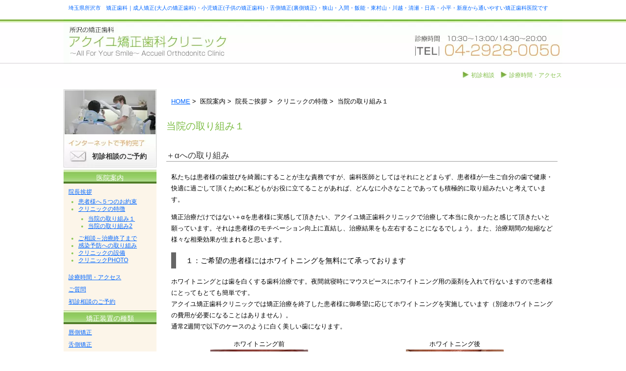

--- FILE ---
content_type: text/html; charset=UTF-8
request_url: https://www.accueil.ne.jp/clinic/profile/tsuyomi/approach
body_size: 9893
content:
<!DOCTYPE html>
<html lang="ja"><head>
<!-- wexal_pst_init.js does not exist -->
<!-- engagement_delay.js does not exist -->
<link rel="dns-prefetch" href="//ajaxzip3.github.io/">
<link rel="preconnect" href="//ajaxzip3.github.io/">
<link rel="dns-prefetch" href="//cdnjs.cloudflare.com/">
<link rel="dns-prefetch" href="//maps.googleapis.com/">
<link rel="dns-prefetch" href="//ajax.googleapis.com/">
<link rel="dns-prefetch" href="//www.googletagmanager.com/">
<meta name='robots' content='index, follow, max-image-preview:large, max-snippet:-1, max-video-preview:-1'/>
<!-- This site is optimized with the Yoast SEO plugin v21.1 - https://yoast.com/wordpress/plugins/seo/ -->
<meta name="description" content="＋αへの取り組み"/>
<link rel="canonical" href="https://www.accueil.ne.jp/clinic/profile/tsuyomi/approach"/>
<meta property="og:locale" content="ja_JP"/>
<meta property="og:type" content="article"/>
<meta property="og:title" content="当院の取り組み１ :"/>
<meta property="og:description" content="＋αへの取り組み"/>
<meta property="og:url" content="https://www.accueil.ne.jp/clinic/profile/tsuyomi/approach"/>
<meta property="og:site_name" content="アクイユ矯正歯科クリニック（所沢市）｜埼玉県新所沢駅の矯正歯科医院"/>
<meta property="article:modified_time" content="2021-03-31T07:36:25+00:00"/>
<meta name="twitter:card" content="summary_large_image"/>
<script type="application/ld+json" class="yoast-schema-graph">{"@context":"https://schema.org","@graph":[{"@type":"WebPage","@id":"https://www.accueil.ne.jp/clinic/profile/tsuyomi/approach","url":"https://www.accueil.ne.jp/clinic/profile/tsuyomi/approach","name":"当院の取り組み１ :","isPartOf":{"@id":"https://www.accueil.ne.jp/#website"},"datePublished":"2017-02-27T06:25:26+00:00","dateModified":"2021-03-31T07:36:25+00:00","description":"＋αへの取り組み","breadcrumb":{"@id":"https://www.accueil.ne.jp/clinic/profile/tsuyomi/approach#breadcrumb"},"inLanguage":"ja","potentialAction":[{"@type":"ReadAction","target":["https://www.accueil.ne.jp/clinic/profile/tsuyomi/approach"]}]},{"@type":"BreadcrumbList","@id":"https://www.accueil.ne.jp/clinic/profile/tsuyomi/approach#breadcrumb","itemListElement":[{"@type":"ListItem","position":1,"name":"ホーム","item":"https://www.accueil.ne.jp/"},{"@type":"ListItem","position":2,"name":"医院案内","item":"https://www.accueil.ne.jp/clinic"},{"@type":"ListItem","position":3,"name":"院長ご挨拶","item":"https://www.accueil.ne.jp/clinic/profile"},{"@type":"ListItem","position":4,"name":"クリニックの特徴","item":"https://www.accueil.ne.jp/clinic/profile/tsuyomi"},{"@type":"ListItem","position":5,"name":"当院の取り組み１"}]},{"@type":"WebSite","@id":"https://www.accueil.ne.jp/#website","url":"https://www.accueil.ne.jp/","name":"所沢市（新所沢駅）の矯正歯科医院","description":"埼玉県所沢市(新所沢駅)の矯正歯科医院です。成人矯正、小児矯正、舌側矯正、透明で見えにくい矯正治療法などを紹介しています。歯列矯正は患者様との二人三脚です。オープンな情報と共に素敵な笑顔を目指しましょう！","potentialAction":[{"@type":"SearchAction","target":{"@type":"EntryPoint","urlTemplate":"https://www.accueil.ne.jp/?s={search_term_string}"},"query-input":"required name=search_term_string"}],"inLanguage":"ja"}]}</script>
<!-- / Yoast SEO plugin. -->
<link rel='stylesheet' id='wp-block-library-css' href='https://www.accueil.ne.jp/wp/wp-includes/css/dist/block-library/style.min.css?ver=6.1.9' type='text/css' media='all'/>
<link rel='stylesheet' id='classic-theme-styles-css' href='https://www.accueil.ne.jp/wp/wp-includes/css/classic-themes.min.css?ver=1' type='text/css' media='all'/>
<style id='global-styles-inline-css' type='text/css'>
body{--wp--preset--color--black: #000000;--wp--preset--color--cyan-bluish-gray: #abb8c3;--wp--preset--color--white: #ffffff;--wp--preset--color--pale-pink: #f78da7;--wp--preset--color--vivid-red: #cf2e2e;--wp--preset--color--luminous-vivid-orange: #ff6900;--wp--preset--color--luminous-vivid-amber: #fcb900;--wp--preset--color--light-green-cyan: #7bdcb5;--wp--preset--color--vivid-green-cyan: #00d084;--wp--preset--color--pale-cyan-blue: #8ed1fc;--wp--preset--color--vivid-cyan-blue: #0693e3;--wp--preset--color--vivid-purple: #9b51e0;--wp--preset--gradient--vivid-cyan-blue-to-vivid-purple: linear-gradient(135deg,rgba(6,147,227,1) 0%,rgb(155,81,224) 100%);--wp--preset--gradient--light-green-cyan-to-vivid-green-cyan: linear-gradient(135deg,rgb(122,220,180) 0%,rgb(0,208,130) 100%);--wp--preset--gradient--luminous-vivid-amber-to-luminous-vivid-orange: linear-gradient(135deg,rgba(252,185,0,1) 0%,rgba(255,105,0,1) 100%);--wp--preset--gradient--luminous-vivid-orange-to-vivid-red: linear-gradient(135deg,rgba(255,105,0,1) 0%,rgb(207,46,46) 100%);--wp--preset--gradient--very-light-gray-to-cyan-bluish-gray: linear-gradient(135deg,rgb(238,238,238) 0%,rgb(169,184,195) 100%);--wp--preset--gradient--cool-to-warm-spectrum: linear-gradient(135deg,rgb(74,234,220) 0%,rgb(151,120,209) 20%,rgb(207,42,186) 40%,rgb(238,44,130) 60%,rgb(251,105,98) 80%,rgb(254,248,76) 100%);--wp--preset--gradient--blush-light-purple: linear-gradient(135deg,rgb(255,206,236) 0%,rgb(152,150,240) 100%);--wp--preset--gradient--blush-bordeaux: linear-gradient(135deg,rgb(254,205,165) 0%,rgb(254,45,45) 50%,rgb(107,0,62) 100%);--wp--preset--gradient--luminous-dusk: linear-gradient(135deg,rgb(255,203,112) 0%,rgb(199,81,192) 50%,rgb(65,88,208) 100%);--wp--preset--gradient--pale-ocean: linear-gradient(135deg,rgb(255,245,203) 0%,rgb(182,227,212) 50%,rgb(51,167,181) 100%);--wp--preset--gradient--electric-grass: linear-gradient(135deg,rgb(202,248,128) 0%,rgb(113,206,126) 100%);--wp--preset--gradient--midnight: linear-gradient(135deg,rgb(2,3,129) 0%,rgb(40,116,252) 100%);--wp--preset--duotone--dark-grayscale: url('#wp-duotone-dark-grayscale');--wp--preset--duotone--grayscale: url('#wp-duotone-grayscale');--wp--preset--duotone--purple-yellow: url('#wp-duotone-purple-yellow');--wp--preset--duotone--blue-red: url('#wp-duotone-blue-red');--wp--preset--duotone--midnight: url('#wp-duotone-midnight');--wp--preset--duotone--magenta-yellow: url('#wp-duotone-magenta-yellow');--wp--preset--duotone--purple-green: url('#wp-duotone-purple-green');--wp--preset--duotone--blue-orange: url('#wp-duotone-blue-orange');--wp--preset--font-size--small: 13px;--wp--preset--font-size--medium: 20px;--wp--preset--font-size--large: 36px;--wp--preset--font-size--x-large: 42px;--wp--preset--spacing--20: 0.44rem;--wp--preset--spacing--30: 0.67rem;--wp--preset--spacing--40: 1rem;--wp--preset--spacing--50: 1.5rem;--wp--preset--spacing--60: 2.25rem;--wp--preset--spacing--70: 3.38rem;--wp--preset--spacing--80: 5.06rem;}:where(.is-layout-flex){gap: 0.5em;}body .is-layout-flow > .alignleft{float: left;margin-inline-start: 0;margin-inline-end: 2em;}body .is-layout-flow > .alignright{float: right;margin-inline-start: 2em;margin-inline-end: 0;}body .is-layout-flow > .aligncenter{margin-left: auto !important;margin-right: auto !important;}body .is-layout-constrained > .alignleft{float: left;margin-inline-start: 0;margin-inline-end: 2em;}body .is-layout-constrained > .alignright{float: right;margin-inline-start: 2em;margin-inline-end: 0;}body .is-layout-constrained > .aligncenter{margin-left: auto !important;margin-right: auto !important;}body .is-layout-constrained > :where(:not(.alignleft):not(.alignright):not(.alignfull)){max-width: var(--wp--style--global--content-size);margin-left: auto !important;margin-right: auto !important;}body .is-layout-constrained > .alignwide{max-width: var(--wp--style--global--wide-size);}body .is-layout-flex{display: flex;}body .is-layout-flex{flex-wrap: wrap;align-items: center;}body .is-layout-flex > *{margin: 0;}:where(.wp-block-columns.is-layout-flex){gap: 2em;}.has-black-color{color: var(--wp--preset--color--black) !important;}.has-cyan-bluish-gray-color{color: var(--wp--preset--color--cyan-bluish-gray) !important;}.has-white-color{color: var(--wp--preset--color--white) !important;}.has-pale-pink-color{color: var(--wp--preset--color--pale-pink) !important;}.has-vivid-red-color{color: var(--wp--preset--color--vivid-red) !important;}.has-luminous-vivid-orange-color{color: var(--wp--preset--color--luminous-vivid-orange) !important;}.has-luminous-vivid-amber-color{color: var(--wp--preset--color--luminous-vivid-amber) !important;}.has-light-green-cyan-color{color: var(--wp--preset--color--light-green-cyan) !important;}.has-vivid-green-cyan-color{color: var(--wp--preset--color--vivid-green-cyan) !important;}.has-pale-cyan-blue-color{color: var(--wp--preset--color--pale-cyan-blue) !important;}.has-vivid-cyan-blue-color{color: var(--wp--preset--color--vivid-cyan-blue) !important;}.has-vivid-purple-color{color: var(--wp--preset--color--vivid-purple) !important;}.has-black-background-color{background-color: var(--wp--preset--color--black) !important;}.has-cyan-bluish-gray-background-color{background-color: var(--wp--preset--color--cyan-bluish-gray) !important;}.has-white-background-color{background-color: var(--wp--preset--color--white) !important;}.has-pale-pink-background-color{background-color: var(--wp--preset--color--pale-pink) !important;}.has-vivid-red-background-color{background-color: var(--wp--preset--color--vivid-red) !important;}.has-luminous-vivid-orange-background-color{background-color: var(--wp--preset--color--luminous-vivid-orange) !important;}.has-luminous-vivid-amber-background-color{background-color: var(--wp--preset--color--luminous-vivid-amber) !important;}.has-light-green-cyan-background-color{background-color: var(--wp--preset--color--light-green-cyan) !important;}.has-vivid-green-cyan-background-color{background-color: var(--wp--preset--color--vivid-green-cyan) !important;}.has-pale-cyan-blue-background-color{background-color: var(--wp--preset--color--pale-cyan-blue) !important;}.has-vivid-cyan-blue-background-color{background-color: var(--wp--preset--color--vivid-cyan-blue) !important;}.has-vivid-purple-background-color{background-color: var(--wp--preset--color--vivid-purple) !important;}.has-black-border-color{border-color: var(--wp--preset--color--black) !important;}.has-cyan-bluish-gray-border-color{border-color: var(--wp--preset--color--cyan-bluish-gray) !important;}.has-white-border-color{border-color: var(--wp--preset--color--white) !important;}.has-pale-pink-border-color{border-color: var(--wp--preset--color--pale-pink) !important;}.has-vivid-red-border-color{border-color: var(--wp--preset--color--vivid-red) !important;}.has-luminous-vivid-orange-border-color{border-color: var(--wp--preset--color--luminous-vivid-orange) !important;}.has-luminous-vivid-amber-border-color{border-color: var(--wp--preset--color--luminous-vivid-amber) !important;}.has-light-green-cyan-border-color{border-color: var(--wp--preset--color--light-green-cyan) !important;}.has-vivid-green-cyan-border-color{border-color: var(--wp--preset--color--vivid-green-cyan) !important;}.has-pale-cyan-blue-border-color{border-color: var(--wp--preset--color--pale-cyan-blue) !important;}.has-vivid-cyan-blue-border-color{border-color: var(--wp--preset--color--vivid-cyan-blue) !important;}.has-vivid-purple-border-color{border-color: var(--wp--preset--color--vivid-purple) !important;}.has-vivid-cyan-blue-to-vivid-purple-gradient-background{background: var(--wp--preset--gradient--vivid-cyan-blue-to-vivid-purple) !important;}.has-light-green-cyan-to-vivid-green-cyan-gradient-background{background: var(--wp--preset--gradient--light-green-cyan-to-vivid-green-cyan) !important;}.has-luminous-vivid-amber-to-luminous-vivid-orange-gradient-background{background: var(--wp--preset--gradient--luminous-vivid-amber-to-luminous-vivid-orange) !important;}.has-luminous-vivid-orange-to-vivid-red-gradient-background{background: var(--wp--preset--gradient--luminous-vivid-orange-to-vivid-red) !important;}.has-very-light-gray-to-cyan-bluish-gray-gradient-background{background: var(--wp--preset--gradient--very-light-gray-to-cyan-bluish-gray) !important;}.has-cool-to-warm-spectrum-gradient-background{background: var(--wp--preset--gradient--cool-to-warm-spectrum) !important;}.has-blush-light-purple-gradient-background{background: var(--wp--preset--gradient--blush-light-purple) !important;}.has-blush-bordeaux-gradient-background{background: var(--wp--preset--gradient--blush-bordeaux) !important;}.has-luminous-dusk-gradient-background{background: var(--wp--preset--gradient--luminous-dusk) !important;}.has-pale-ocean-gradient-background{background: var(--wp--preset--gradient--pale-ocean) !important;}.has-electric-grass-gradient-background{background: var(--wp--preset--gradient--electric-grass) !important;}.has-midnight-gradient-background{background: var(--wp--preset--gradient--midnight) !important;}.has-small-font-size{font-size: var(--wp--preset--font-size--small) !important;}.has-medium-font-size{font-size: var(--wp--preset--font-size--medium) !important;}.has-large-font-size{font-size: var(--wp--preset--font-size--large) !important;}.has-x-large-font-size{font-size: var(--wp--preset--font-size--x-large) !important;}
.wp-block-navigation a:where(:not(.wp-element-button)){color: inherit;}
:where(.wp-block-columns.is-layout-flex){gap: 2em;}
.wp-block-pullquote{font-size: 1.5em;line-height: 1.6;}
</style>
<link rel="alternate" type="application/json" href="https://www.accueil.ne.jp/wp-json/wp/v2/pages/572"/>
<meta name="generator" content="WordPress 6.1.9"/>
<style type="text/css">.recentcomments a{display:inline !important;padding:0 !important;margin:0 !important;}</style><style type="text/css">.broken_link, a.broken_link {
	text-decoration: line-through;
}</style><meta charset="UTF-8">
<link rel="icon" href="https://www.accueil.ne.jp/wp/wp-content/themes/tandr/favicon.ico">
<PageMap>
<DataObject type="thumbnail">
<Attribute name="src" value="https://www.accueil.ne.jp/wp/image/medical/variation-toumei001.jpg"/>
<Attribute name="width" value="120"/>
<Attribute name="height" value="80"/>
</DataObject>
</PageMap>
<meta http-equiv="Content-Type" content="text/html;charset=UTF-8"/>
<meta name="thumbnail" content="https://www.accueil.ne.jp/wp/image/medical/variation-toumei001.jpg">
<title>
当院の取り組み１｜アクイユ矯正歯科クリニック（所沢市）｜埼玉県新所沢駅の矯正歯科医院
</title>
<meta content="width=1280" name="viewport">
<script src="https://ajax.googleapis.com/ajax/libs/jquery/1.9.1/jquery.min.js"></script>
<script type="text/javascript" src="https://cdnjs.cloudflare.com/ajax/libs/jquery-easing/1.3/jquery.easing.min.js"></script>
<script src="https://www.accueil.ne.jp/wp/calendar/js/cal_op_jq.js"></script>
<link rel="stylesheet" href="https://www.accueil.ne.jp/wp/wp-content/themes/tandr/style.css"/>
<link rel="stylesheet" href="https://www.accueil.ne.jp/wp/wp-content/themes/tandr/caselist.css"/>
<script type="text/javascript" src="https://ajaxzip3.github.io/ajaxzip3.js" charset="utf-8"></script>
<script type="text/javascript">
jQuery( function( $ ) {
    $( 'input[name="郵便番号"]' ).keyup( function( e ) {
        AjaxZip3.zip2addr(this,'','住所','住所');
    } )

} );
</script>
<script src="https://maps.googleapis.com/maps/api/js?key=AIzaSyDC2fYb6VvuG3wmY6EuHRHFV5Svymd8Zgc&sensor=true"></script>
<script type="text/javascript">
function initialize() {
var latlng = new google.maps.LatLng(35.532411, 139.434706);
var myOptions = {
    zoom: 16,
    center: latlng,
    mapTypeId: google.maps.MapTypeId.ROADMAP,
	scrollwheel: false
   };
var myOptions2 = {
    zoom: 14,
    center: latlng,
    mapTypeId: google.maps.MapTypeId.ROADMAP,
	scrollwheel: false
   };

var map = new google.maps.Map(document.getElementById('map_canvas'), myOptions);


var markerOptions = {
  position: latlng,
  map: map,
  title: 'アクイユ矯正歯科クリニック'
};
var marker = new google.maps.Marker(markerOptions);
/*取得スタイルの貼り付け*/
var styleOptions = [
{
"stylers": [

{ "hue": '#226000' }
]
}
];
var styledMapOptions = { name: '' }/*地図右上のタイトル*/
var sampleType = new google.maps.StyledMapType(styleOptions, styledMapOptions);
map.mapTypes.set('style', sampleType);
map.setMapTypeId('style');
};
google.maps.event.addDomListener(window, 'load', initialize);
</script>
<script type="text/javascript">
$(function(){
	$('a[href^=#]').click(function(){
		var speed = 500;
		var href= $(this).attr("href");
		var target = $(href == "#" || href == "" ? 'html' : href);
		var position = target.offset().top;
		$("html, body").animate({scrollTop:position}, speed, "swing");
		return false;
	});
});
</script>
<script type="text/javascript">
var speed = 1000; // フェードイン・フェードアウトの処理時間（1000で1秒）
var times = 5000; // 画像切り替えの間隔（1000で1秒）
var bgimages = [
'https://www.accueil.ne.jp/wp/wp-content/themes/tandr/images/top.png',
'https://www.accueil.ne.jp/wp/wp-content/themes/tandr/images/toppic02.png' // 最後に,をつけない
];
var position = ['0px','0px', '0'];
$(function(){
// 現在の背景画像番号格納する変数
var thisnum = 0;
// 定期的に実行
setInterval(function(){
// 背景をフェードアウト
$("#imgbox").fadeOut(speed,function(){
// 背景画像番号変更
thisnum = thisnum === bgimages.length - 1 ? 0 : thisnum + 1;
// 背景画像を変更しフェードイン
$(this).css({"background-image":"url("+bgimages[thisnum]+")","background-position":position[thisnum] + " 0"}).fadeIn(speed);
 
});
}, times);
});
</script>
<script type="text/javascript">
// .mw_wp_form_confirm が出力されている場合に検索ボタンを非表示にする
if($('.mw_wp_form_confirm').length) {
    $('#cal-position3').css('display', 'none');
}
</script>
<script>
jQuery(function ($) {
  var fadeIn = $('.scrollanime');
  $(window).on('scroll', function () {
    $(fadeIn).each(function () {
      var offset = $(this).offset().top;
      var scroll = $(window).scrollTop(); 
      var windowHeight = $(window).height();
      if (scroll > offset - windowHeight + 450) {
        $(this).addClass("scroll-in");
      }
    });
  });
}); 
</script>
<!-- Google Tag Manager -->
<script>
(function(w,d,s,l,i){w[l]=w[l]||[];w[l].push({'gtm.start': new Date().getTime(),event:'gtm.js'});var f=d.getElementsByTagName(s)[0], j=d.createElement(s),dl=l!='dataLayer'?'&l='+l:'';j.async=true;j.src= 'https://www.googletagmanager.com/gtm.js?id='+i+dl;f.parentNode.insertBefore(j,f); })(window,document,'script','dataLayer','GTM-WHKMH64M');
</script>
<!-- End Google Tag Manager -->
</head>
<body>
<div id="main">
<div id="header"> <a name="totop" id="totop">埼玉県所沢市　矯正歯科｜成人矯正(大人の矯正歯科)・小児矯正(子供の矯正歯科)・舌側矯正(裏側矯正)・狭山・入間・飯能・東村山・川越・清瀬・日高・小平・新座から通いやすい矯正歯科医院です</a> </div>
<div id="h_title">
<div id="boxl"> <a href="https://www.accueil.ne.jp/">
<img src="https://www.accueil.ne.jp/wp/wp-content/themes/tandr/images/spacer.gif" width="320" height="60" alt="埼玉県所沢市　新所沢駅｜アクイユ矯正歯科クリニック"></a> </div>
<div id="boxr">
<div id="boxr02"> <a href="tel:04-2928-0050"><img src="https://www.accueil.ne.jp/wp/wp-content/themes/tandr/images/spacer.gif" width="260" height="40" alt="電話番号：04-2928-0050"></a></div>
</div>
<div id="h_menu">
<ul>
<li><a href="https://www.accueil.ne.jp/clinic/accessmap/" class="toaccess">診療時間・アクセス</a></li>
<li><a href="https://www.accueil.ne.jp/clinic/appointform/" class="tomail">初診相談</a></li>
</ul>
</div>
</div>
<div id="body">
<div id="panbox">
<div id="pan"><p>
<a href="https://www.accueil.ne.jp">HOME</a>&nbsp;>&nbsp;
医院案内&nbsp;>&nbsp;
院長ご挨拶&nbsp;>&nbsp;
クリニックの特徴&nbsp;>&nbsp;
当院の取り組み１</p></div>
</div>
<h1>当院の取り組み１</h1>
<div id="post-572" class="post-572 page type-page status-publish hentry">
<h2>＋αへの取り組み</h2>
<p>私たちは患者様の歯並びを綺麗にすることが主な責務ですが、歯科医師としてはそれにとどまらず、患者様が一生ご自分の歯で健康・快適に過ごして頂くために私どもがお役に立てることがあれば、どんなに小さなことであっても積極的に取り組みたいと考えています。</p>
<p>矯正治療だけではない＋αを患者様に実感して頂きたい、アクイユ矯正歯科クリニックで治療して本当に良かったと感じて頂きたいと願っています。それは患者様のモチベーション向上に直結し、治療結果をも左右することになるでしょう。また、治療期間の短縮など様々な相乗効果が生まれると思います。</p>
<h3>１：ご希望の患者様にはホワイトニングを無料にて承っております</h3>
<p>ホワイトニングとは歯を白くする歯科治療です。夜間就寝時にマウスピースにホワイトニング用の薬剤を入れて行ないますので患者様にとってもとても簡単です。<br/>
アクイユ矯正歯科クリニックでは矯正治療を終了した患者様に御希望に応じてホワイトニングを実施しています（別途ホワイトニングの費用が必要になることはありません）。<br/>
通常2週間で以下のケースのように白く美しい歯になります。</p>
<p class="box2">ホワイトニング前<br/>
<img decoding="async" src="/wp/images/clinic/t_IMG_1246.jpg" alt="埼玉　狭山" width="200" height="133"/></p>
<p class="box2">ホワイトニング後<br/>
<img decoding="async" loading="lazy" src="/wp/images/clinic/t_IMG_2449.jpg" alt="埼玉　所沢" width="200" height="133"/></p>
<p><a href="/care/whitening">ホワイトニングについて少し詳しくこちらのページに載せております</a></p>
<h3>２：虫歯予防システムへの取り組み</h3>
<p class="l"><img decoding="async" loading="lazy" src="/wp/image/20080313/approach01.jpg" alt="矯正歯科｜所沢市、狭山市～歯磨き練習" width="200" height="300"/></p>
<p>当クリニックでは虫歯予防のため、以下のようなシステムに取り組んでいます。</p>
<h4>まずは基本の“き”＝歯磨き指導</h4>
<p>虫歯予防の基本はやっぱり歯磨き。矯正装置に適した歯磨きの仕方を身につけましょう！<br/>
参考：<a href="/care/column/column10">矯正治療中の歯磨きについて</a></p>
<h4>治療開始時の虫歯リスク検査</h4>
<p class="floatleft"><img decoding="async" loading="lazy" src="/wp/image/20080313/approach02.jpg" alt="歯列矯正｜所沢市、狭山市～カリオグラム" width="100" height="75"/></p>
<p>唾液中のミュータンス菌、ラクトバチラス菌を測定するとともに、唾液緩衝能を評価することで虫歯にかかるリスクを評価し、矯正治療中のリスクコントロールに活用しています。<br/>
カリオグラムを作製して虫歯になりやすいかどうか視覚的に判定します。<br/>
参考： <a href="/care/column/column5">虫歯予防のための唾液検査について</a></p>
<h4>定期的なフッ素塗布</h4>
<p>矯正治療中の患者様が虫歯に罹らないように定期的なフッ素塗布を実施しています。</p>
<h3>３：治療毎の徹底したクリーニングシステム</h3>
<h4>治療毎のPMTC</h4>
<p>PMTCとはプロフェッショナルトゥースクリーニングといって、簡単にいうと歯科医院でおこなう歯磨きのことです。以下のような処置を患者様の口腔内状況に応じて組み合わせ、治療毎に行ないます。</p>
<h4>クイックジェット</h4>
<p>重曹の細粒・水・空気を強圧で歯の着色部位に吹き付けます。研磨剤をブラシやラバーカップに塗布してクリーニングするよりも細部まで粒子が行き届きます。</p>
<h4>歯石除去</h4>
<p>歯石は患者様の唾液の性質や日頃の歯磨きによって付着しやすい方とそうでない方がいらっしゃるため毎回必ず行なうものではありませんが、歯石の付着を認めれば当然毎回行ないます。</p>
<h4>歯面の艶出し</h4>
<p>主に着脱式の矯正装置を使用している患者様の場合にはブラシやラバーカップで歯面の艶出しを行ないます。<br/>
当院ではPMTCに使用するラバーカップやブラシは全て１回使用にしています。<br/>
外部リンク：<a href="http://www.safetydentist.jp/" target="_blank" rel="noopener noreferrer" class="broken_link">ラバーカップのディスポ化に関するサイト</a></p>
<p class="box1"><img decoding="async" loading="lazy" src="/wp/images/clinic/image004_000.jpg" alt="" width="415" height="184"/></p>
<p class="box2">ＰＭＴＣ前<br/>
<img decoding="async" loading="lazy" src="/wp/images/clinic/t_IMG_2441.jpg" width="200" height="133"/></p>
<p class="box2">ＰＭＴＣ後<br/>
<img decoding="async" loading="lazy" src="/wp/images/clinic/t_IMG_2447.jpg" width="200" height="133"/></p>
<h3>４：徹底した衛生管理</h3>
<p>当院の衛生管理体制は歯科医院として非常に高い水準にあると自負しています。</p>
<p>例えば、歯科用の切削器具であるタービン、エンジン（いわゆるドリルです）を使用毎に滅菌している歯科医院は10％にも満たないのです。理由は滅菌にかかるコストが尋常ではないことと、法的に義務化されていないことが原因です。当院の診療台に座るとタービンやエンジンといった切削器具がユニットに接続されていないことに違和感を覚えるかもしれません。けれどこれは、使用毎に滅菌していれば当然のことなのです。</p>
<p>当院では滅菌管理の徹底を通し、スタッフに患者様に見えない部分を疎かにしないことの大切さを学んでもらいます。バックオフィスの仕事こそがそのクリニックの真の実力を表すと考えています。</p>
<p>参考：<a href="/clinic/profile/health/" target="_blank" rel="noopener noreferrer">当院の衛生管理について</a></p>
<h3>５：包括的歯科医療の１専門領域として貢献すること</h3>
<p>以上のように細心の注意を払っていますが、それでも虫歯ができてしまった場合には早期発見と早期治療が大切です。早期発見のために当クリニックではダイアグノーデントを活用しています。<br/>
当院は矯正歯科単科のため虫歯の治療は行いませんが、虫歯を早期に発見するのは定期的に診察する矯正歯科医の務めだと考えています。</p>
<h3>６：矯正歯科専門医院として、患者様の多様なニーズに応える矯正治療を提供しています。</h3>
<p>矯正歯科単科のクリニックとして、患者様の細やかなニーズに応えるため新しい装置や治療法を積極的に取り入れることで患者様に豊富な選択肢を提供しています。</p>
<p>もちろん、治療効果や有益性についての評価を考慮したうえでの採用となりますが、既成概念にとらわれることなく、常に一歩先を見据えた矯正治療を提供しています。</p>
<div class="meyasu">
<h2>治療の目安(ホワイトニングについて)</h2>
<dl>
<dt>治療内容</dt>
<dd>夜間就寝時に専用マウスピースに薬剤を入れて歯にセットします。</dd>
<dt>治療費（自費）</dt>
<dd>患者様のご家族 41,580円(税込)・一般の方57,750円(税込)</dd>
<dt>治療期間・回数</dt>
<dd>約2週間</dd>
<dt>リスク、副作用</dt>
<dd>
<ul>
<li>施術後は知覚過敏になる場合があります。</li>
<li>無カタラーゼ症の場合は薬剤に含まれる過酸化水素を分解できないため、施術不可となります。<br/>
妊娠中や授乳中の方も避けた方が良いでしょう。</li>
<li>歯にヒビがある方は薬剤の刺激を受け、歯にダメージを受ける可能性があります。</li>
</ul>
</dd>
</dl>
</div>
<p><span class="style7 style8 style9">NEXT</span>→<a href="/clinic/profile/tsuyomi/approach2">より早い治療を目指して</a></p>
</div>
</div>
<div id="sidebar">
<div id="menu">
<p id="toform"><a href="https://www.accueil.ne.jp/clinic/appointform/">初診相談のご予約</a></p>
<ul id="accordion">
<li>
<div class="main_menu">医院案内</div>
<ul id="menu-%e5%8c%bb%e9%99%a2%e6%a1%88%e5%86%85" class="menu"><li id="menu-item-809" class="menu-item menu-item-type-post_type menu-item-object-page current-page-ancestor current-menu-ancestor current_page_ancestor menu-item-has-children menu-item-809"><a href="https://www.accueil.ne.jp/clinic/profile">院長挨拶</a>
<ul class="sub-menu">
<li id="menu-item-816" class="menu-item menu-item-type-post_type menu-item-object-page menu-item-816"><a href="https://www.accueil.ne.jp/clinic/profile/promise">患者様へ５つのお約束</a></li>
<li id="menu-item-834" class="menu-item menu-item-type-post_type menu-item-object-page current-page-ancestor current-menu-ancestor current-menu-parent current-page-parent current_page_parent current_page_ancestor menu-item-has-children menu-item-834"><a href="https://www.accueil.ne.jp/clinic/profile/tsuyomi">クリニックの特徴</a>
<ul class="sub-menu">
<li id="menu-item-833" class="menu-item menu-item-type-post_type menu-item-object-page current-menu-item page_item page-item-572 current_page_item menu-item-833"><a href="https://www.accueil.ne.jp/clinic/profile/tsuyomi/approach" aria-current="page">当院の取り組み１</a></li>
<li id="menu-item-835" class="menu-item menu-item-type-post_type menu-item-object-page menu-item-835"><a href="https://www.accueil.ne.jp/clinic/profile/tsuyomi/approach2">当院の取り組み2</a></li>
</ul>
</li>
<li id="menu-item-836" class="menu-item menu-item-type-post_type menu-item-object-page menu-item-836"><a href="https://www.accueil.ne.jp/clinic/profile/flow">ご相談～治療終了まで</a></li>
<li id="menu-item-841" class="menu-item menu-item-type-post_type menu-item-object-page menu-item-841"><a href="https://www.accueil.ne.jp/clinic/profile/health">感染予防への取り組み</a></li>
<li id="menu-item-851" class="menu-item menu-item-type-post_type menu-item-object-page menu-item-851"><a href="https://www.accueil.ne.jp/clinic/profile/setsubi">クリニックの設備</a></li>
<li id="menu-item-852" class="menu-item menu-item-type-post_type menu-item-object-page menu-item-852"><a href="https://www.accueil.ne.jp/clinic/profile/inside">クリニックPHOTO</a></li>
</ul>
</li>
<li id="menu-item-1005" class="menu-item menu-item-type-post_type menu-item-object-page menu-item-1005"><a href="https://www.accueil.ne.jp/clinic/accessmap">診療時間・アクセス</a></li>
<li id="menu-item-3315" class="menu-item menu-item-type-post_type menu-item-object-page menu-item-3315"><a href="https://www.accueil.ne.jp/clinic/contactform">ご質問</a></li>
<li id="menu-item-3316" class="menu-item menu-item-type-post_type menu-item-object-page menu-item-3316"><a href="https://www.accueil.ne.jp/clinic/appointform">初診相談のご予約</a></li>
</ul> </li>
<li>
<div class="main_menu">矯正装置の種類</div>
<ul id="menu-%e7%9f%af%e6%ad%a3%e8%a3%85%e7%bd%ae%e3%81%ae%e7%a8%ae%e9%a1%9e" class="menu"><li id="menu-item-811" class="menu-item menu-item-type-post_type menu-item-object-page menu-item-811"><a href="https://www.accueil.ne.jp/medical/variation-toumei">唇側矯正</a></li>
<li id="menu-item-868" class="menu-item menu-item-type-post_type menu-item-object-page menu-item-868"><a href="https://www.accueil.ne.jp/medical/variation-lingual">舌側矯正</a></li>
<li id="menu-item-8494" class="menu-item menu-item-type-post_type menu-item-object-page menu-item-8494"><a href="https://www.accueil.ne.jp/variation/mouthpiece">マウスピース型矯正治療</a></li>
<li id="menu-item-869" class="menu-item menu-item-type-post_type menu-item-object-page menu-item-869"><a href="https://www.accueil.ne.jp/medical/variation-invisalign">マウスピース型矯正装置「インビザライン」</a></li>
<li id="menu-item-870" class="menu-item menu-item-type-post_type menu-item-object-page menu-item-870"><a href="https://www.accueil.ne.jp/medical/variation-clearaligner">マウスピース型矯正装置「アソアライナー」</a></li>
<li id="menu-item-871" class="menu-item menu-item-type-post_type menu-item-object-page menu-item-871"><a href="https://www.accueil.ne.jp/medical/variation-implant">歯科矯正用アンカースクリューを用いた矯正治療</a></li>
<li id="menu-item-872" class="menu-item menu-item-type-post_type menu-item-object-page menu-item-872"><a href="https://www.accueil.ne.jp/medical/variation-other">その他の矯正装置</a></li>
<li id="menu-item-873" class="menu-item menu-item-type-post_type menu-item-object-page menu-item-873"><a href="https://www.accueil.ne.jp/medical/variation-hani">矯正装置の適応範囲</a></li>
</ul> </li>
<li>
<div class="main_menu">歯列矯正治療例</div>
<ul id="menu-%e6%ad%af%e5%88%97%e7%9f%af%e6%ad%a3%e6%b2%bb%e7%99%82%e4%be%8b" class="menu"><li id="menu-item-890" class="menu-item menu-item-type-post_type menu-item-object-page menu-item-890"><a href="https://www.accueil.ne.jp/treatmentcase/sousei">叢生(八重歯、歯の凸凹)</a></li>
<li id="menu-item-891" class="menu-item menu-item-type-post_type menu-item-object-page menu-item-891"><a href="https://www.accueil.ne.jp/treatmentcase/jyougakuzentotsu">出っ歯(上顎前突)</a></li>
<li id="menu-item-892" class="menu-item menu-item-type-post_type menu-item-object-page menu-item-892"><a href="https://www.accueil.ne.jp/treatmentcase/kagakuzentotsu">下顎前突（受け口）</a></li>
<li id="menu-item-893" class="menu-item menu-item-type-post_type menu-item-object-page menu-item-893"><a href="https://www.accueil.ne.jp/treatmentcase/kaikou">開咬（前歯で咬めない）</a></li>
<li id="menu-item-894" class="menu-item menu-item-type-post_type menu-item-object-page menu-item-894"><a href="https://www.accueil.ne.jp/treatmentcase/jyougegaku">上下顎前突症</a></li>
<li id="menu-item-895" class="menu-item menu-item-type-post_type menu-item-object-page menu-item-895"><a href="https://www.accueil.ne.jp/treatmentcase/kuugekishiretu">空隙歯列(すきっ歯、すきっぱ)</a></li>
<li id="menu-item-896" class="menu-item menu-item-type-post_type menu-item-object-page menu-item-896"><a href="https://www.accueil.ne.jp/treatmentcase/othercase">その他治療例</a></li>
</ul> <li>
<div class="main_menu">治療と費用の目安</div>
<ul id="menu-%e6%b2%bb%e7%99%82%e3%81%a8%e8%b2%bb%e7%94%a8%e3%81%ae%e7%9b%ae%e5%ae%89" class="menu"><li id="menu-item-909" class="menu-item menu-item-type-post_type menu-item-object-page menu-item-909"><a href="https://www.accueil.ne.jp/fee/price">矯正治療費詳細</a></li>
<li id="menu-item-910" class="menu-item menu-item-type-post_type menu-item-object-page menu-item-910"><a href="https://www.accueil.ne.jp/fee/cost001">子供の受け口</a></li>
<li id="menu-item-911" class="menu-item menu-item-type-post_type menu-item-object-page menu-item-911"><a href="https://www.accueil.ne.jp/fee/cost002">子供の出っ歯</a></li>
<li id="menu-item-912" class="menu-item menu-item-type-post_type menu-item-object-page menu-item-912"><a href="https://www.accueil.ne.jp/fee/cost003">子供の歯の凸凹</a></li>
<li id="menu-item-913" class="menu-item menu-item-type-post_type menu-item-object-page menu-item-913"><a href="https://www.accueil.ne.jp/fee/cost004">大人の歯の凸凹</a></li>
<li id="menu-item-914" class="menu-item menu-item-type-post_type menu-item-object-page menu-item-914"><a href="https://www.accueil.ne.jp/fee/cost005">大人の出っ歯</a></li>
<li id="menu-item-915" class="menu-item menu-item-type-post_type menu-item-object-page menu-item-915"><a href="https://www.accueil.ne.jp/fee/cost006">大人の受け口</a></li>
</ul> </li>
<li>
<div class="main_menu">Ｑ＆Ａなど</div>
<ul id="menu-%ef%bd%91%ef%bc%86%ef%bd%81%e3%81%aa%e3%81%a9" class="menu"><li id="menu-item-931" class="menu-item menu-item-type-post_type menu-item-object-page menu-item-931"><a href="https://www.accueil.ne.jp/care/qanda">矯正歯科Ｑ＆A</a></li>
<li id="menu-item-932" class="menu-item menu-item-type-post_type menu-item-object-page menu-item-932"><a href="https://www.accueil.ne.jp/care/whitening">ホワイトニング</a></li>
<li id="menu-item-933" class="menu-item menu-item-type-post_type menu-item-object-page menu-item-933"><a href="https://www.accueil.ne.jp/care/basshi">抜歯について</a></li>
<li id="menu-item-934" class="menu-item menu-item-type-post_type menu-item-object-page menu-item-934"><a href="https://www.accueil.ne.jp/care/column">歯科雑学コラム</a></li>
<li id="menu-item-935" class="menu-item menu-item-type-post_type menu-item-object-page menu-item-935"><a href="https://www.accueil.ne.jp/care/child">小児矯正の目的</a></li>
<li id="menu-item-936" class="menu-item menu-item-type-post_type menu-item-object-page menu-item-936"><a href="https://www.accueil.ne.jp/care/adult">成人矯正の目的</a></li>
<li id="menu-item-937" class="menu-item menu-item-type-post_type menu-item-object-page menu-item-937"><a href="https://www.accueil.ne.jp/care/dentalclinic">歯並びと虫歯・歯周病</a></li>
<li id="menu-item-939" class="menu-item menu-item-type-post_type menu-item-object-page menu-item-939"><a href="https://www.accueil.ne.jp/care/column/column23">保険適用の矯正治療(外科矯正)</a></li>
<li id="menu-item-3873" class="menu-item menu-item-type-post_type menu-item-object-page menu-item-3873"><a href="https://www.accueil.ne.jp/care/risk">一般的なリスクや副作用</a></li>
</ul> </li>
<li>
<div class="main_menu">その他</div>
<ul id="menu-%e3%81%9d%e3%81%ae%e4%bb%96" class="menu"><li id="menu-item-942" class="menu-item menu-item-type-post_type menu-item-object-page menu-item-942"><a href="https://www.accueil.ne.jp/other/link">LINK</a></li>
<li id="menu-item-940" class="menu-item menu-item-type-post_type menu-item-object-page menu-item-940"><a href="https://www.accueil.ne.jp/other/sitemap">サイトマップ</a></li>
<li id="menu-item-941" class="menu-item menu-item-type-post_type menu-item-object-page menu-item-941"><a href="https://www.accueil.ne.jp/other/privacypolicy">プライバシーポリシー</a></li>
</ul> </li>
</ul>
</div>
</div>
<div id="menudown">
<div class="text-11px">所沢の矯正歯科
<div class="text-red"> アクイユ矯正歯科クリニック</div>
〒359-1111<br>
埼玉県所沢市緑町4-1-29-2F<br>
TEL:<a href="tel:04-2928-0050" class="tel">04-2928-0050</a><br>
西武新宿線 新所沢駅 徒歩2分</div>
<div class="text-center">
<div class="text-11px"><a href="https://www.accueil.ne.jp/clinic/accessmap/"> 当医院アクセスマップ </a></div>
</div>
<div class="text-center"><a href="https://www.accueil.ne.jp/archives/category/garden/"><img src="https://www.accueil.ne.jp/wp/wp-content/themes/tandr/images/top/banner003.gif" alt="クリニックブログ【アクイユガーデン】" width="146" height="42"></a></div>
<!-- Begin Yahoo Search Form -->
<hr>
<!-- End Yahoo! Search Form -->
<!-- Google Tag Manager -->
<noscript><iframe src="//www.googletagmanager.com/ns.html?id=GTM-P24FQW" height="0" width="0" style="display:none;visibility:hidden"></iframe></noscript>
<script>(function(w,d,s,l,i){w[l]=w[l]||[];w[l].push({'gtm.start':
new Date().getTime(),event:'gtm.js'});var f=d.getElementsByTagName(s)[0],
j=d.createElement(s),dl=l!='dataLayer'?'&l='+l:'';j.async=true;j.src=
'//www.googletagmanager.com/gtm.js?id='+i+dl;f.parentNode.insertBefore(j,f);
})(window,document,'script','dataLayer','GTM-P24FQW');</script>
<!-- End Google Tag Manager -->
</div>
</div>
<!-- footer -->
<div id="footer"> (C)歯列矯正治療　アクイユ矯正歯科クリニック</div>
</body></html>

--- FILE ---
content_type: text/html; charset=UTF-8
request_url: https://www.accueil.ne.jp/wp/calendar/formtar.php
body_size: 648
content:
<div class="cbox none">
<div class="calendar">
<table summary="Calendar" border="1" align="center" cellpadding="5" bordercolor="#888888" bgcolor="#FFFFFF" width="100%" class="formselector">
<tr><th colspan="7" align="center">2026年　01月</th></tr>
<tr>
<td bgcolor="#ffbbbb"><font color="#ff0000">日</font></td>
<td bgcolor="#ffffff"><font color="#000000">月</font></td>
<td bgcolor="#ffffff"><font color="#000000">火</font></td>
<td bgcolor="#ffffff"><font color="#000000">水</font></td>
<td bgcolor="#ffffff"><font color="#000000">木</font></td>
<td bgcolor="#ffffff"><font color="#000000">金</font></td>
<td bgcolor="#eeeeff"><font color="#0000bb">土</font></td>
</tr>
<tr><td>&nbsp;</td>
<td>&nbsp;</td>
<td>&nbsp;</td>
<td>&nbsp;</td>
<td bgcolor="#ffcccc"><font color="#000000">1</font></td>
<td bgcolor="#ffcccc"><font color="#000000">2</font></td>
<td bgcolor="#ffcccc"><font color="#000000">3</font></td>
</tr>
<tr><td bgcolor="#FFFFB9"><font color="#000000">4</font></td>
<td bgcolor="#ffcccc"><font color="#000000">5</font></td>
<td bgcolor="#FFFFB9"><font color="#000000">6</font></td>
<td bgcolor="#FFFFB9"><font color="#000000">7</font></td>
<td bgcolor="#ffcccc"><font color="#000000">8</font></td>
<td bgcolor="#FFFFB9"><font color="#000000">9</font></td>
<td bgcolor="#ccffcc"><font color="#000000">10</font></td>
</tr>
<tr><td bgcolor="#FFFFB9"><font color="#000000">11</font></td>
<td bgcolor="#ffcccc"><font color="#000000">12</font></td>
<td bgcolor="#FFFFB9"><font color="#000000">13</font></td>
<td bgcolor="#FFFFB9"><font color="#000000">14</font></td>
<td bgcolor="#ffcccc"><font color="#000000">15</font></td>
<td bgcolor="#FFFFB9"><font color="#000000">16</font></td>
<td bgcolor="#FFFFB9"><font color="#000000">17</font></td>
</tr>
<tr><td bgcolor="#FFFFB9"><font color="#000000">18</font></td>
<td bgcolor="#ffcccc"><font color="#000000">19</font></td>
<td bgcolor="#FFFFB9"><font color="#000000">20</font></td>
<td bgcolor="#FFFFB9"><font color="#000000">21</font></td>
<td bgcolor="#ffcccc"><font color="#000000">22</font></td>
<td bgcolor="#FFFFB9"><font color="#000000">23</font></td>
<td bgcolor="#FFFFB9"><font color="#000000">24</font></td>
</tr>
<tr><td bgcolor="#FFFFB9"><strong><font color="#000000"><a href="javascript:void(0);" class="dayinput-on" onkeypress="if(keyPressFilter(event))printout_date('2026/01/25','hope1','/wp/calendar/formtar.php');xHideLayer();" onclick="printout_date('2026/01/25','hope1','/wp/calendar/formtar.php');">25</a></font></strong></td>
<td bgcolor="#ffcccc"><font color="#000000">26</font></td>
<td bgcolor="#FFFFB9"><font color="#000000"><a href="javascript:void(0);" class="dayinput-on" onkeypress="if(keyPressFilter(event))printout_date('2026/01/27','hope1','/wp/calendar/formtar.php');xHideLayer();" onclick="printout_date('2026/01/27','hope1','/wp/calendar/formtar.php');">27</a></font></td>
<td bgcolor="#FFFFB9"><font color="#000000"><a href="javascript:void(0);" class="dayinput-on" onkeypress="if(keyPressFilter(event))printout_date('2026/01/28','hope1','/wp/calendar/formtar.php');xHideLayer();" onclick="printout_date('2026/01/28','hope1','/wp/calendar/formtar.php');">28</a></font></td>
<td bgcolor="#ffcccc"><font color="#000000">29</font></td>
<td bgcolor="#FFFFB9"><font color="#000000"><a href="javascript:void(0);" class="dayinput-on" onkeypress="if(keyPressFilter(event))printout_date('2026/01/30','hope1','/wp/calendar/formtar.php');xHideLayer();" onclick="printout_date('2026/01/30','hope1','/wp/calendar/formtar.php');">30</a></font></td>
<td bgcolor="#FFFFB9"><font color="#000000"><a href="javascript:void(0);" class="dayinput-on" onkeypress="if(keyPressFilter(event))printout_date('2026/01/31','hope1','/wp/calendar/formtar.php');xHideLayer();" onclick="printout_date('2026/01/31','hope1','/wp/calendar/formtar.php');">31</a></font></td>
</tr>
</table>
</div>
<div class="calendar">
<table summary="Calendar" border="1" align="center" cellpadding="5" bordercolor="#888888" bgcolor="#FFFFFF" width="100%" class="formselector">
<tr><th colspan="7" align="center">2026年　02月</th></tr>
<tr>
<td bgcolor="#ffbbbb"><font color="#ff0000">日</font></td>
<td bgcolor="#ffffff"><font color="#000000">月</font></td>
<td bgcolor="#ffffff"><font color="#000000">火</font></td>
<td bgcolor="#ffffff"><font color="#000000">水</font></td>
<td bgcolor="#ffffff"><font color="#000000">木</font></td>
<td bgcolor="#ffffff"><font color="#000000">金</font></td>
<td bgcolor="#eeeeff"><font color="#0000bb">土</font></td>
</tr>
<tr><td bgcolor="#ffbbbb"><font color="#ff0000">1</font></td>
<td bgcolor="#ffffff"><font color="#000000"><a href="javascript:void(0);" class="dayinput-on" onkeypress="if(keyPressFilter(event))printout_date('2026/02/02','hope1','/wp/calendar/formtar.php');xHideLayer();" onclick="printout_date('2026/02/02','hope1','/wp/calendar/formtar.php');">2</a></font></td>
<td bgcolor="#ffffff"><font color="#000000"><a href="javascript:void(0);" class="dayinput-on" onkeypress="if(keyPressFilter(event))printout_date('2026/02/03','hope1','/wp/calendar/formtar.php');xHideLayer();" onclick="printout_date('2026/02/03','hope1','/wp/calendar/formtar.php');">3</a></font></td>
<td bgcolor="#ffffff"><font color="#000000"><a href="javascript:void(0);" class="dayinput-on" onkeypress="if(keyPressFilter(event))printout_date('2026/02/04','hope1','/wp/calendar/formtar.php');xHideLayer();" onclick="printout_date('2026/02/04','hope1','/wp/calendar/formtar.php');">4</a></font></td>
<td bgcolor="#ffffff"><font color="#000000">5</font></td>
<td bgcolor="#ffffff"><font color="#000000"><a href="javascript:void(0);" class="dayinput-on" onkeypress="if(keyPressFilter(event))printout_date('2026/02/06','hope1','/wp/calendar/formtar.php');xHideLayer();" onclick="printout_date('2026/02/06','hope1','/wp/calendar/formtar.php');">6</a></font></td>
<td bgcolor="#eeeeff"><font color="#0000bb"><a href="javascript:void(0);" class="dayinput-on" onkeypress="if(keyPressFilter(event))printout_date('2026/02/07','hope1','/wp/calendar/formtar.php');xHideLayer();" onclick="printout_date('2026/02/07','hope1','/wp/calendar/formtar.php');">7</a></font></td>
</tr>
<tr><td bgcolor="#ffbbbb"><font color="#ff0000">8</font></td>
<td bgcolor="#ffffff"><font color="#000000"><a href="javascript:void(0);" class="dayinput-on" onkeypress="if(keyPressFilter(event))printout_date('2026/02/09','hope1','/wp/calendar/formtar.php');xHideLayer();" onclick="printout_date('2026/02/09','hope1','/wp/calendar/formtar.php');">9</a></font></td>
<td bgcolor="#ffffff"><font color="#000000"><a href="javascript:void(0);" class="dayinput-on" onkeypress="if(keyPressFilter(event))printout_date('2026/02/10','hope1','/wp/calendar/formtar.php');xHideLayer();" onclick="printout_date('2026/02/10','hope1','/wp/calendar/formtar.php');">10</a></font></td>
<td bgcolor="#ffbbbb"><font color="#ff0000"><a href="javascript:void(0);" class="dayinput-on" onkeypress="if(keyPressFilter(event))printout_date('2026/02/11','hope1','/wp/calendar/formtar.php');xHideLayer();" onclick="printout_date('2026/02/11','hope1','/wp/calendar/formtar.php');">11</a></font></td>
<td bgcolor="#ffffff"><font color="#000000">12</font></td>
<td bgcolor="#ffffff"><font color="#000000"><a href="javascript:void(0);" class="dayinput-on" onkeypress="if(keyPressFilter(event))printout_date('2026/02/13','hope1','/wp/calendar/formtar.php');xHideLayer();" onclick="printout_date('2026/02/13','hope1','/wp/calendar/formtar.php');">13</a></font></td>
<td bgcolor="#eeeeff"><font color="#0000bb"><a href="javascript:void(0);" class="dayinput-on" onkeypress="if(keyPressFilter(event))printout_date('2026/02/14','hope1','/wp/calendar/formtar.php');xHideLayer();" onclick="printout_date('2026/02/14','hope1','/wp/calendar/formtar.php');">14</a></font></td>
</tr>
<tr><td bgcolor="#ffbbbb"><font color="#ff0000">15</font></td>
<td bgcolor="#ffffff"><font color="#000000"><a href="javascript:void(0);" class="dayinput-on" onkeypress="if(keyPressFilter(event))printout_date('2026/02/16','hope1','/wp/calendar/formtar.php');xHideLayer();" onclick="printout_date('2026/02/16','hope1','/wp/calendar/formtar.php');">16</a></font></td>
<td bgcolor="#ffffff"><font color="#000000"><a href="javascript:void(0);" class="dayinput-on" onkeypress="if(keyPressFilter(event))printout_date('2026/02/17','hope1','/wp/calendar/formtar.php');xHideLayer();" onclick="printout_date('2026/02/17','hope1','/wp/calendar/formtar.php');">17</a></font></td>
<td bgcolor="#ffffff"><font color="#000000"><a href="javascript:void(0);" class="dayinput-on" onkeypress="if(keyPressFilter(event))printout_date('2026/02/18','hope1','/wp/calendar/formtar.php');xHideLayer();" onclick="printout_date('2026/02/18','hope1','/wp/calendar/formtar.php');">18</a></font></td>
<td bgcolor="#ffffff"><font color="#000000">19</font></td>
<td bgcolor="#ffffff"><font color="#000000"><a href="javascript:void(0);" class="dayinput-on" onkeypress="if(keyPressFilter(event))printout_date('2026/02/20','hope1','/wp/calendar/formtar.php');xHideLayer();" onclick="printout_date('2026/02/20','hope1','/wp/calendar/formtar.php');">20</a></font></td>
<td bgcolor="#eeeeff"><font color="#0000bb"><a href="javascript:void(0);" class="dayinput-on" onkeypress="if(keyPressFilter(event))printout_date('2026/02/21','hope1','/wp/calendar/formtar.php');xHideLayer();" onclick="printout_date('2026/02/21','hope1','/wp/calendar/formtar.php');">21</a></font></td>
</tr>
<tr><td bgcolor="#ffbbbb"><font color="#ff0000">22</font></td>
<td bgcolor="#ffffff"><font color="#000000"><a href="javascript:void(0);" class="dayinput-on" onkeypress="if(keyPressFilter(event))printout_date('2026/02/23','hope1','/wp/calendar/formtar.php');xHideLayer();" onclick="printout_date('2026/02/23','hope1','/wp/calendar/formtar.php');">23</a></font></td>
<td bgcolor="#ffffff"><font color="#000000"><a href="javascript:void(0);" class="dayinput-on" onkeypress="if(keyPressFilter(event))printout_date('2026/02/24','hope1','/wp/calendar/formtar.php');xHideLayer();" onclick="printout_date('2026/02/24','hope1','/wp/calendar/formtar.php');">24</a></font></td>
<td bgcolor="#ffffff"><font color="#000000"><a href="javascript:void(0);" class="dayinput-on" onkeypress="if(keyPressFilter(event))printout_date('2026/02/25','hope1','/wp/calendar/formtar.php');xHideLayer();" onclick="printout_date('2026/02/25','hope1','/wp/calendar/formtar.php');">25</a></font></td>
<td bgcolor="#ffffff"><font color="#000000">26</font></td>
<td bgcolor="#ffffff"><font color="#000000"><a href="javascript:void(0);" class="dayinput-on" onkeypress="if(keyPressFilter(event))printout_date('2026/02/27','hope1','/wp/calendar/formtar.php');xHideLayer();" onclick="printout_date('2026/02/27','hope1','/wp/calendar/formtar.php');">27</a></font></td>
<td bgcolor="#eeeeff"><font color="#0000bb"><a href="javascript:void(0);" class="dayinput-on" onkeypress="if(keyPressFilter(event))printout_date('2026/02/28','hope1','/wp/calendar/formtar.php');xHideLayer();" onclick="printout_date('2026/02/28','hope1','/wp/calendar/formtar.php');">28</a></font></td>
</tr>
</table>
</div>
<hr class="clear">
</div>


--- FILE ---
content_type: text/html; charset=UTF-8
request_url: https://www.accueil.ne.jp/wp/calendar/formtar.php
body_size: 648
content:
<div class="cbox none">
<div class="calendar">
<table summary="Calendar" border="1" align="center" cellpadding="5" bordercolor="#888888" bgcolor="#FFFFFF" width="100%" class="formselector">
<tr><th colspan="7" align="center">2026年　01月</th></tr>
<tr>
<td bgcolor="#ffbbbb"><font color="#ff0000">日</font></td>
<td bgcolor="#ffffff"><font color="#000000">月</font></td>
<td bgcolor="#ffffff"><font color="#000000">火</font></td>
<td bgcolor="#ffffff"><font color="#000000">水</font></td>
<td bgcolor="#ffffff"><font color="#000000">木</font></td>
<td bgcolor="#ffffff"><font color="#000000">金</font></td>
<td bgcolor="#eeeeff"><font color="#0000bb">土</font></td>
</tr>
<tr><td>&nbsp;</td>
<td>&nbsp;</td>
<td>&nbsp;</td>
<td>&nbsp;</td>
<td bgcolor="#ffcccc"><font color="#000000">1</font></td>
<td bgcolor="#ffcccc"><font color="#000000">2</font></td>
<td bgcolor="#ffcccc"><font color="#000000">3</font></td>
</tr>
<tr><td bgcolor="#FFFFB9"><font color="#000000">4</font></td>
<td bgcolor="#ffcccc"><font color="#000000">5</font></td>
<td bgcolor="#FFFFB9"><font color="#000000">6</font></td>
<td bgcolor="#FFFFB9"><font color="#000000">7</font></td>
<td bgcolor="#ffcccc"><font color="#000000">8</font></td>
<td bgcolor="#FFFFB9"><font color="#000000">9</font></td>
<td bgcolor="#ccffcc"><font color="#000000">10</font></td>
</tr>
<tr><td bgcolor="#FFFFB9"><font color="#000000">11</font></td>
<td bgcolor="#ffcccc"><font color="#000000">12</font></td>
<td bgcolor="#FFFFB9"><font color="#000000">13</font></td>
<td bgcolor="#FFFFB9"><font color="#000000">14</font></td>
<td bgcolor="#ffcccc"><font color="#000000">15</font></td>
<td bgcolor="#FFFFB9"><font color="#000000">16</font></td>
<td bgcolor="#FFFFB9"><font color="#000000">17</font></td>
</tr>
<tr><td bgcolor="#FFFFB9"><font color="#000000">18</font></td>
<td bgcolor="#ffcccc"><font color="#000000">19</font></td>
<td bgcolor="#FFFFB9"><font color="#000000">20</font></td>
<td bgcolor="#FFFFB9"><font color="#000000">21</font></td>
<td bgcolor="#ffcccc"><font color="#000000">22</font></td>
<td bgcolor="#FFFFB9"><font color="#000000">23</font></td>
<td bgcolor="#FFFFB9"><font color="#000000">24</font></td>
</tr>
<tr><td bgcolor="#FFFFB9"><strong><font color="#000000"><a href="javascript:void(0);" class="dayinput-on" onkeypress="if(keyPressFilter(event))printout_date('2026/01/25','hope2','/wp/calendar/formtar.php');xHideLayer();" onclick="printout_date('2026/01/25','hope2','/wp/calendar/formtar.php');">25</a></font></strong></td>
<td bgcolor="#ffcccc"><font color="#000000">26</font></td>
<td bgcolor="#FFFFB9"><font color="#000000"><a href="javascript:void(0);" class="dayinput-on" onkeypress="if(keyPressFilter(event))printout_date('2026/01/27','hope2','/wp/calendar/formtar.php');xHideLayer();" onclick="printout_date('2026/01/27','hope2','/wp/calendar/formtar.php');">27</a></font></td>
<td bgcolor="#FFFFB9"><font color="#000000"><a href="javascript:void(0);" class="dayinput-on" onkeypress="if(keyPressFilter(event))printout_date('2026/01/28','hope2','/wp/calendar/formtar.php');xHideLayer();" onclick="printout_date('2026/01/28','hope2','/wp/calendar/formtar.php');">28</a></font></td>
<td bgcolor="#ffcccc"><font color="#000000">29</font></td>
<td bgcolor="#FFFFB9"><font color="#000000"><a href="javascript:void(0);" class="dayinput-on" onkeypress="if(keyPressFilter(event))printout_date('2026/01/30','hope2','/wp/calendar/formtar.php');xHideLayer();" onclick="printout_date('2026/01/30','hope2','/wp/calendar/formtar.php');">30</a></font></td>
<td bgcolor="#FFFFB9"><font color="#000000"><a href="javascript:void(0);" class="dayinput-on" onkeypress="if(keyPressFilter(event))printout_date('2026/01/31','hope2','/wp/calendar/formtar.php');xHideLayer();" onclick="printout_date('2026/01/31','hope2','/wp/calendar/formtar.php');">31</a></font></td>
</tr>
</table>
</div>
<div class="calendar">
<table summary="Calendar" border="1" align="center" cellpadding="5" bordercolor="#888888" bgcolor="#FFFFFF" width="100%" class="formselector">
<tr><th colspan="7" align="center">2026年　02月</th></tr>
<tr>
<td bgcolor="#ffbbbb"><font color="#ff0000">日</font></td>
<td bgcolor="#ffffff"><font color="#000000">月</font></td>
<td bgcolor="#ffffff"><font color="#000000">火</font></td>
<td bgcolor="#ffffff"><font color="#000000">水</font></td>
<td bgcolor="#ffffff"><font color="#000000">木</font></td>
<td bgcolor="#ffffff"><font color="#000000">金</font></td>
<td bgcolor="#eeeeff"><font color="#0000bb">土</font></td>
</tr>
<tr><td bgcolor="#ffbbbb"><font color="#ff0000">1</font></td>
<td bgcolor="#ffffff"><font color="#000000"><a href="javascript:void(0);" class="dayinput-on" onkeypress="if(keyPressFilter(event))printout_date('2026/02/02','hope2','/wp/calendar/formtar.php');xHideLayer();" onclick="printout_date('2026/02/02','hope2','/wp/calendar/formtar.php');">2</a></font></td>
<td bgcolor="#ffffff"><font color="#000000"><a href="javascript:void(0);" class="dayinput-on" onkeypress="if(keyPressFilter(event))printout_date('2026/02/03','hope2','/wp/calendar/formtar.php');xHideLayer();" onclick="printout_date('2026/02/03','hope2','/wp/calendar/formtar.php');">3</a></font></td>
<td bgcolor="#ffffff"><font color="#000000"><a href="javascript:void(0);" class="dayinput-on" onkeypress="if(keyPressFilter(event))printout_date('2026/02/04','hope2','/wp/calendar/formtar.php');xHideLayer();" onclick="printout_date('2026/02/04','hope2','/wp/calendar/formtar.php');">4</a></font></td>
<td bgcolor="#ffffff"><font color="#000000">5</font></td>
<td bgcolor="#ffffff"><font color="#000000"><a href="javascript:void(0);" class="dayinput-on" onkeypress="if(keyPressFilter(event))printout_date('2026/02/06','hope2','/wp/calendar/formtar.php');xHideLayer();" onclick="printout_date('2026/02/06','hope2','/wp/calendar/formtar.php');">6</a></font></td>
<td bgcolor="#eeeeff"><font color="#0000bb"><a href="javascript:void(0);" class="dayinput-on" onkeypress="if(keyPressFilter(event))printout_date('2026/02/07','hope2','/wp/calendar/formtar.php');xHideLayer();" onclick="printout_date('2026/02/07','hope2','/wp/calendar/formtar.php');">7</a></font></td>
</tr>
<tr><td bgcolor="#ffbbbb"><font color="#ff0000">8</font></td>
<td bgcolor="#ffffff"><font color="#000000"><a href="javascript:void(0);" class="dayinput-on" onkeypress="if(keyPressFilter(event))printout_date('2026/02/09','hope2','/wp/calendar/formtar.php');xHideLayer();" onclick="printout_date('2026/02/09','hope2','/wp/calendar/formtar.php');">9</a></font></td>
<td bgcolor="#ffffff"><font color="#000000"><a href="javascript:void(0);" class="dayinput-on" onkeypress="if(keyPressFilter(event))printout_date('2026/02/10','hope2','/wp/calendar/formtar.php');xHideLayer();" onclick="printout_date('2026/02/10','hope2','/wp/calendar/formtar.php');">10</a></font></td>
<td bgcolor="#ffbbbb"><font color="#ff0000"><a href="javascript:void(0);" class="dayinput-on" onkeypress="if(keyPressFilter(event))printout_date('2026/02/11','hope2','/wp/calendar/formtar.php');xHideLayer();" onclick="printout_date('2026/02/11','hope2','/wp/calendar/formtar.php');">11</a></font></td>
<td bgcolor="#ffffff"><font color="#000000">12</font></td>
<td bgcolor="#ffffff"><font color="#000000"><a href="javascript:void(0);" class="dayinput-on" onkeypress="if(keyPressFilter(event))printout_date('2026/02/13','hope2','/wp/calendar/formtar.php');xHideLayer();" onclick="printout_date('2026/02/13','hope2','/wp/calendar/formtar.php');">13</a></font></td>
<td bgcolor="#eeeeff"><font color="#0000bb"><a href="javascript:void(0);" class="dayinput-on" onkeypress="if(keyPressFilter(event))printout_date('2026/02/14','hope2','/wp/calendar/formtar.php');xHideLayer();" onclick="printout_date('2026/02/14','hope2','/wp/calendar/formtar.php');">14</a></font></td>
</tr>
<tr><td bgcolor="#ffbbbb"><font color="#ff0000">15</font></td>
<td bgcolor="#ffffff"><font color="#000000"><a href="javascript:void(0);" class="dayinput-on" onkeypress="if(keyPressFilter(event))printout_date('2026/02/16','hope2','/wp/calendar/formtar.php');xHideLayer();" onclick="printout_date('2026/02/16','hope2','/wp/calendar/formtar.php');">16</a></font></td>
<td bgcolor="#ffffff"><font color="#000000"><a href="javascript:void(0);" class="dayinput-on" onkeypress="if(keyPressFilter(event))printout_date('2026/02/17','hope2','/wp/calendar/formtar.php');xHideLayer();" onclick="printout_date('2026/02/17','hope2','/wp/calendar/formtar.php');">17</a></font></td>
<td bgcolor="#ffffff"><font color="#000000"><a href="javascript:void(0);" class="dayinput-on" onkeypress="if(keyPressFilter(event))printout_date('2026/02/18','hope2','/wp/calendar/formtar.php');xHideLayer();" onclick="printout_date('2026/02/18','hope2','/wp/calendar/formtar.php');">18</a></font></td>
<td bgcolor="#ffffff"><font color="#000000">19</font></td>
<td bgcolor="#ffffff"><font color="#000000"><a href="javascript:void(0);" class="dayinput-on" onkeypress="if(keyPressFilter(event))printout_date('2026/02/20','hope2','/wp/calendar/formtar.php');xHideLayer();" onclick="printout_date('2026/02/20','hope2','/wp/calendar/formtar.php');">20</a></font></td>
<td bgcolor="#eeeeff"><font color="#0000bb"><a href="javascript:void(0);" class="dayinput-on" onkeypress="if(keyPressFilter(event))printout_date('2026/02/21','hope2','/wp/calendar/formtar.php');xHideLayer();" onclick="printout_date('2026/02/21','hope2','/wp/calendar/formtar.php');">21</a></font></td>
</tr>
<tr><td bgcolor="#ffbbbb"><font color="#ff0000">22</font></td>
<td bgcolor="#ffffff"><font color="#000000"><a href="javascript:void(0);" class="dayinput-on" onkeypress="if(keyPressFilter(event))printout_date('2026/02/23','hope2','/wp/calendar/formtar.php');xHideLayer();" onclick="printout_date('2026/02/23','hope2','/wp/calendar/formtar.php');">23</a></font></td>
<td bgcolor="#ffffff"><font color="#000000"><a href="javascript:void(0);" class="dayinput-on" onkeypress="if(keyPressFilter(event))printout_date('2026/02/24','hope2','/wp/calendar/formtar.php');xHideLayer();" onclick="printout_date('2026/02/24','hope2','/wp/calendar/formtar.php');">24</a></font></td>
<td bgcolor="#ffffff"><font color="#000000"><a href="javascript:void(0);" class="dayinput-on" onkeypress="if(keyPressFilter(event))printout_date('2026/02/25','hope2','/wp/calendar/formtar.php');xHideLayer();" onclick="printout_date('2026/02/25','hope2','/wp/calendar/formtar.php');">25</a></font></td>
<td bgcolor="#ffffff"><font color="#000000">26</font></td>
<td bgcolor="#ffffff"><font color="#000000"><a href="javascript:void(0);" class="dayinput-on" onkeypress="if(keyPressFilter(event))printout_date('2026/02/27','hope2','/wp/calendar/formtar.php');xHideLayer();" onclick="printout_date('2026/02/27','hope2','/wp/calendar/formtar.php');">27</a></font></td>
<td bgcolor="#eeeeff"><font color="#0000bb"><a href="javascript:void(0);" class="dayinput-on" onkeypress="if(keyPressFilter(event))printout_date('2026/02/28','hope2','/wp/calendar/formtar.php');xHideLayer();" onclick="printout_date('2026/02/28','hope2','/wp/calendar/formtar.php');">28</a></font></td>
</tr>
</table>
</div>
<hr class="clear">
</div>


--- FILE ---
content_type: text/html; charset=UTF-8
request_url: https://www.accueil.ne.jp/wp/calendar/formtar.php
body_size: 648
content:
<div class="cbox none">
<div class="calendar">
<table summary="Calendar" border="1" align="center" cellpadding="5" bordercolor="#888888" bgcolor="#FFFFFF" width="100%" class="formselector">
<tr><th colspan="7" align="center">2026年　01月</th></tr>
<tr>
<td bgcolor="#ffbbbb"><font color="#ff0000">日</font></td>
<td bgcolor="#ffffff"><font color="#000000">月</font></td>
<td bgcolor="#ffffff"><font color="#000000">火</font></td>
<td bgcolor="#ffffff"><font color="#000000">水</font></td>
<td bgcolor="#ffffff"><font color="#000000">木</font></td>
<td bgcolor="#ffffff"><font color="#000000">金</font></td>
<td bgcolor="#eeeeff"><font color="#0000bb">土</font></td>
</tr>
<tr><td>&nbsp;</td>
<td>&nbsp;</td>
<td>&nbsp;</td>
<td>&nbsp;</td>
<td bgcolor="#ffcccc"><font color="#000000">1</font></td>
<td bgcolor="#ffcccc"><font color="#000000">2</font></td>
<td bgcolor="#ffcccc"><font color="#000000">3</font></td>
</tr>
<tr><td bgcolor="#FFFFB9"><font color="#000000">4</font></td>
<td bgcolor="#ffcccc"><font color="#000000">5</font></td>
<td bgcolor="#FFFFB9"><font color="#000000">6</font></td>
<td bgcolor="#FFFFB9"><font color="#000000">7</font></td>
<td bgcolor="#ffcccc"><font color="#000000">8</font></td>
<td bgcolor="#FFFFB9"><font color="#000000">9</font></td>
<td bgcolor="#ccffcc"><font color="#000000">10</font></td>
</tr>
<tr><td bgcolor="#FFFFB9"><font color="#000000">11</font></td>
<td bgcolor="#ffcccc"><font color="#000000">12</font></td>
<td bgcolor="#FFFFB9"><font color="#000000">13</font></td>
<td bgcolor="#FFFFB9"><font color="#000000">14</font></td>
<td bgcolor="#ffcccc"><font color="#000000">15</font></td>
<td bgcolor="#FFFFB9"><font color="#000000">16</font></td>
<td bgcolor="#FFFFB9"><font color="#000000">17</font></td>
</tr>
<tr><td bgcolor="#FFFFB9"><font color="#000000">18</font></td>
<td bgcolor="#ffcccc"><font color="#000000">19</font></td>
<td bgcolor="#FFFFB9"><font color="#000000">20</font></td>
<td bgcolor="#FFFFB9"><font color="#000000">21</font></td>
<td bgcolor="#ffcccc"><font color="#000000">22</font></td>
<td bgcolor="#FFFFB9"><font color="#000000">23</font></td>
<td bgcolor="#FFFFB9"><font color="#000000">24</font></td>
</tr>
<tr><td bgcolor="#FFFFB9"><strong><font color="#000000"><a href="javascript:void(0);" class="dayinput-on" onkeypress="if(keyPressFilter(event))printout_date('2026/01/25','hope3','/wp/calendar/formtar.php');xHideLayer();" onclick="printout_date('2026/01/25','hope3','/wp/calendar/formtar.php');">25</a></font></strong></td>
<td bgcolor="#ffcccc"><font color="#000000">26</font></td>
<td bgcolor="#FFFFB9"><font color="#000000"><a href="javascript:void(0);" class="dayinput-on" onkeypress="if(keyPressFilter(event))printout_date('2026/01/27','hope3','/wp/calendar/formtar.php');xHideLayer();" onclick="printout_date('2026/01/27','hope3','/wp/calendar/formtar.php');">27</a></font></td>
<td bgcolor="#FFFFB9"><font color="#000000"><a href="javascript:void(0);" class="dayinput-on" onkeypress="if(keyPressFilter(event))printout_date('2026/01/28','hope3','/wp/calendar/formtar.php');xHideLayer();" onclick="printout_date('2026/01/28','hope3','/wp/calendar/formtar.php');">28</a></font></td>
<td bgcolor="#ffcccc"><font color="#000000">29</font></td>
<td bgcolor="#FFFFB9"><font color="#000000"><a href="javascript:void(0);" class="dayinput-on" onkeypress="if(keyPressFilter(event))printout_date('2026/01/30','hope3','/wp/calendar/formtar.php');xHideLayer();" onclick="printout_date('2026/01/30','hope3','/wp/calendar/formtar.php');">30</a></font></td>
<td bgcolor="#FFFFB9"><font color="#000000"><a href="javascript:void(0);" class="dayinput-on" onkeypress="if(keyPressFilter(event))printout_date('2026/01/31','hope3','/wp/calendar/formtar.php');xHideLayer();" onclick="printout_date('2026/01/31','hope3','/wp/calendar/formtar.php');">31</a></font></td>
</tr>
</table>
</div>
<div class="calendar">
<table summary="Calendar" border="1" align="center" cellpadding="5" bordercolor="#888888" bgcolor="#FFFFFF" width="100%" class="formselector">
<tr><th colspan="7" align="center">2026年　02月</th></tr>
<tr>
<td bgcolor="#ffbbbb"><font color="#ff0000">日</font></td>
<td bgcolor="#ffffff"><font color="#000000">月</font></td>
<td bgcolor="#ffffff"><font color="#000000">火</font></td>
<td bgcolor="#ffffff"><font color="#000000">水</font></td>
<td bgcolor="#ffffff"><font color="#000000">木</font></td>
<td bgcolor="#ffffff"><font color="#000000">金</font></td>
<td bgcolor="#eeeeff"><font color="#0000bb">土</font></td>
</tr>
<tr><td bgcolor="#ffbbbb"><font color="#ff0000">1</font></td>
<td bgcolor="#ffffff"><font color="#000000"><a href="javascript:void(0);" class="dayinput-on" onkeypress="if(keyPressFilter(event))printout_date('2026/02/02','hope3','/wp/calendar/formtar.php');xHideLayer();" onclick="printout_date('2026/02/02','hope3','/wp/calendar/formtar.php');">2</a></font></td>
<td bgcolor="#ffffff"><font color="#000000"><a href="javascript:void(0);" class="dayinput-on" onkeypress="if(keyPressFilter(event))printout_date('2026/02/03','hope3','/wp/calendar/formtar.php');xHideLayer();" onclick="printout_date('2026/02/03','hope3','/wp/calendar/formtar.php');">3</a></font></td>
<td bgcolor="#ffffff"><font color="#000000"><a href="javascript:void(0);" class="dayinput-on" onkeypress="if(keyPressFilter(event))printout_date('2026/02/04','hope3','/wp/calendar/formtar.php');xHideLayer();" onclick="printout_date('2026/02/04','hope3','/wp/calendar/formtar.php');">4</a></font></td>
<td bgcolor="#ffffff"><font color="#000000">5</font></td>
<td bgcolor="#ffffff"><font color="#000000"><a href="javascript:void(0);" class="dayinput-on" onkeypress="if(keyPressFilter(event))printout_date('2026/02/06','hope3','/wp/calendar/formtar.php');xHideLayer();" onclick="printout_date('2026/02/06','hope3','/wp/calendar/formtar.php');">6</a></font></td>
<td bgcolor="#eeeeff"><font color="#0000bb"><a href="javascript:void(0);" class="dayinput-on" onkeypress="if(keyPressFilter(event))printout_date('2026/02/07','hope3','/wp/calendar/formtar.php');xHideLayer();" onclick="printout_date('2026/02/07','hope3','/wp/calendar/formtar.php');">7</a></font></td>
</tr>
<tr><td bgcolor="#ffbbbb"><font color="#ff0000">8</font></td>
<td bgcolor="#ffffff"><font color="#000000"><a href="javascript:void(0);" class="dayinput-on" onkeypress="if(keyPressFilter(event))printout_date('2026/02/09','hope3','/wp/calendar/formtar.php');xHideLayer();" onclick="printout_date('2026/02/09','hope3','/wp/calendar/formtar.php');">9</a></font></td>
<td bgcolor="#ffffff"><font color="#000000"><a href="javascript:void(0);" class="dayinput-on" onkeypress="if(keyPressFilter(event))printout_date('2026/02/10','hope3','/wp/calendar/formtar.php');xHideLayer();" onclick="printout_date('2026/02/10','hope3','/wp/calendar/formtar.php');">10</a></font></td>
<td bgcolor="#ffbbbb"><font color="#ff0000"><a href="javascript:void(0);" class="dayinput-on" onkeypress="if(keyPressFilter(event))printout_date('2026/02/11','hope3','/wp/calendar/formtar.php');xHideLayer();" onclick="printout_date('2026/02/11','hope3','/wp/calendar/formtar.php');">11</a></font></td>
<td bgcolor="#ffffff"><font color="#000000">12</font></td>
<td bgcolor="#ffffff"><font color="#000000"><a href="javascript:void(0);" class="dayinput-on" onkeypress="if(keyPressFilter(event))printout_date('2026/02/13','hope3','/wp/calendar/formtar.php');xHideLayer();" onclick="printout_date('2026/02/13','hope3','/wp/calendar/formtar.php');">13</a></font></td>
<td bgcolor="#eeeeff"><font color="#0000bb"><a href="javascript:void(0);" class="dayinput-on" onkeypress="if(keyPressFilter(event))printout_date('2026/02/14','hope3','/wp/calendar/formtar.php');xHideLayer();" onclick="printout_date('2026/02/14','hope3','/wp/calendar/formtar.php');">14</a></font></td>
</tr>
<tr><td bgcolor="#ffbbbb"><font color="#ff0000">15</font></td>
<td bgcolor="#ffffff"><font color="#000000"><a href="javascript:void(0);" class="dayinput-on" onkeypress="if(keyPressFilter(event))printout_date('2026/02/16','hope3','/wp/calendar/formtar.php');xHideLayer();" onclick="printout_date('2026/02/16','hope3','/wp/calendar/formtar.php');">16</a></font></td>
<td bgcolor="#ffffff"><font color="#000000"><a href="javascript:void(0);" class="dayinput-on" onkeypress="if(keyPressFilter(event))printout_date('2026/02/17','hope3','/wp/calendar/formtar.php');xHideLayer();" onclick="printout_date('2026/02/17','hope3','/wp/calendar/formtar.php');">17</a></font></td>
<td bgcolor="#ffffff"><font color="#000000"><a href="javascript:void(0);" class="dayinput-on" onkeypress="if(keyPressFilter(event))printout_date('2026/02/18','hope3','/wp/calendar/formtar.php');xHideLayer();" onclick="printout_date('2026/02/18','hope3','/wp/calendar/formtar.php');">18</a></font></td>
<td bgcolor="#ffffff"><font color="#000000">19</font></td>
<td bgcolor="#ffffff"><font color="#000000"><a href="javascript:void(0);" class="dayinput-on" onkeypress="if(keyPressFilter(event))printout_date('2026/02/20','hope3','/wp/calendar/formtar.php');xHideLayer();" onclick="printout_date('2026/02/20','hope3','/wp/calendar/formtar.php');">20</a></font></td>
<td bgcolor="#eeeeff"><font color="#0000bb"><a href="javascript:void(0);" class="dayinput-on" onkeypress="if(keyPressFilter(event))printout_date('2026/02/21','hope3','/wp/calendar/formtar.php');xHideLayer();" onclick="printout_date('2026/02/21','hope3','/wp/calendar/formtar.php');">21</a></font></td>
</tr>
<tr><td bgcolor="#ffbbbb"><font color="#ff0000">22</font></td>
<td bgcolor="#ffffff"><font color="#000000"><a href="javascript:void(0);" class="dayinput-on" onkeypress="if(keyPressFilter(event))printout_date('2026/02/23','hope3','/wp/calendar/formtar.php');xHideLayer();" onclick="printout_date('2026/02/23','hope3','/wp/calendar/formtar.php');">23</a></font></td>
<td bgcolor="#ffffff"><font color="#000000"><a href="javascript:void(0);" class="dayinput-on" onkeypress="if(keyPressFilter(event))printout_date('2026/02/24','hope3','/wp/calendar/formtar.php');xHideLayer();" onclick="printout_date('2026/02/24','hope3','/wp/calendar/formtar.php');">24</a></font></td>
<td bgcolor="#ffffff"><font color="#000000"><a href="javascript:void(0);" class="dayinput-on" onkeypress="if(keyPressFilter(event))printout_date('2026/02/25','hope3','/wp/calendar/formtar.php');xHideLayer();" onclick="printout_date('2026/02/25','hope3','/wp/calendar/formtar.php');">25</a></font></td>
<td bgcolor="#ffffff"><font color="#000000">26</font></td>
<td bgcolor="#ffffff"><font color="#000000"><a href="javascript:void(0);" class="dayinput-on" onkeypress="if(keyPressFilter(event))printout_date('2026/02/27','hope3','/wp/calendar/formtar.php');xHideLayer();" onclick="printout_date('2026/02/27','hope3','/wp/calendar/formtar.php');">27</a></font></td>
<td bgcolor="#eeeeff"><font color="#0000bb"><a href="javascript:void(0);" class="dayinput-on" onkeypress="if(keyPressFilter(event))printout_date('2026/02/28','hope3','/wp/calendar/formtar.php');xHideLayer();" onclick="printout_date('2026/02/28','hope3','/wp/calendar/formtar.php');">28</a></font></td>
</tr>
</table>
</div>
<hr class="clear">
</div>


--- FILE ---
content_type: text/css
request_url: https://www.accueil.ne.jp/wp/wp-content/themes/tandr/style.css
body_size: 6707
content:
body{background-image:url(images/main/bg.gif);background-repeat:repeat-x;font-family:Lucida Grande,Hiragino Kaku Gothic ProN,ヒラギノ角ゴ ProN W3,Meiryo,メイリオ,sans-serif;font-size:13px;font-weight:400;line-height:180%;margin:auto;text-align:left;visibility:inherit;width:1020px}a{color:#06f}a:hover{color:#fc0}strong{font-weight:400}P{padding-left:20px;padding-right:20px}p.img_c2{float:left}table.fee{margin-left:20px}table.fee td,table.fee th{border:1px solid #333;padding:5px 10px}table.fee th{background-color:#efefef}table.fee th p,table.fee th p.r,table.fee th p.r img{float:right;margin:0;padding:0}.floatright{float:right;margin:0 15px 0 20px;padding-left:0;padding-right:0;text-align:center}.floatleft{float:left;margin-right:15px;margin-top:0;padding-bottom:0;padding-top:0;text-align:center}.floatcenter{clear:both;margin:0;text-align:center}a.print{background-color:#d6d6d6;background-image:url(print.jpg);background-position:6px 3px;background-repeat:no-repeat;border-color:#d6d6d6 #999 #999 #d6d6d6;border-style:solid;border-width:1px;color:#333;float:right;padding-left:25px;padding-right:5px;text-decoration:none}h1{clear:both;color:#7dbd45;font-size:20px;height:25px;margin:5px 0;padding:15px 0 10px;text-align:left;text-indent:10px}h1,h1.top{background-color:#fff;font-weight:400}h1.top{background-image:url(http://www.accueil.ne.jp/wp/image/top/top.jpg);background-repeat:no-repeat;font-size:15px;height:100px;margin:0;padding-right:10px;padding-top:200px;text-align:right;width:790px}h1.top,h2{color:#333}h2{border-bottom:1px solid #999;clear:both;font-size:17px;font-weight:400;margin:10px 10px 20px;padding:15px 0 0}h2 a{color:red;text-decoration:none}h3{border-left:10px solid #666;clear:both;font-size:15px;font-weight:400;margin-left:20px;margin-right:20px;padding:5px 5px 5px 20px}h4{border-bottom:1px dotted #666;border-top:1px dotted #666;clear:both;text-indent:0}h4,h5{font-size:13px;font-weight:400;height:24px;margin:10px 0 10px 20px;padding-left:0;text-align:left}h5{background:no-repeat;border-bottom:1px dotted #6b7b1e;clear:left;color:#6b7b1e;width:100%}img{border:0;margin:0}ol{font-size:12px}hr.line{margin:10px 0;padding:0}dl.list{border-bottom:1px dotted #999;clear:both;font-size:10px;margin:0;padding:5px 0 0 10px}dl.list dt{float:left}dl.list dd{padding-left:10px}p.l{float:left;margin:0 10px 0 20px;padding:0}p.r{float:right;margin-left:10px;margin-right:20px}iframe{height:500px;margin-left:20px;width:600px}iframe.timetable{height:550px}.h4{clear:none;color:#f09;float:none;font-size:13px;font-weight:700;height:24px;margin:10px 0;padding-left:0;text-align:left;text-indent:15px}.clear{clear:both}#header{background-repeat:no-repeat;color:#999;font-size:11px;font-weight:400;height:35px;padding-top:5px;text-align:left;text-indent:10px}#main{background-repeat:repeat-y}#body{clear:both;float:right;width:820px}#topdownbox{float:right;width:810px}#body-link{clear:left;float:left;font-size:10px;text-align:center}#h_title{background-image:url(images/main/header.jpg);background-repeat:no-repeat;height:130px}#h_title #boxl{float:left;width:320px}#h_title #boxr{float:right;width:320px}#h_title #boxr01,#h_title #boxr02{float:right;margin-right:10px;width:260px}#h_title #boxr02{margin-top:40px}#h_menu{float:left;margin-bottom:10px;margin-top:15px;width:1020px}#h_menu ul{list-style-type:none;margin:1px;padding:0}#h_menu ul li{float:right;height:30px}#h_menu ul li a{background-image:url(images/main/arrow.jpg);background-repeat:no-repeat;color:#84bf4b;display:block;font-size:12px;height:30px;margin-left:10px;padding-left:20px;text-align:left;text-decoration:none}#header-link{clear:left;text-indent:23px}#footer{background-image:url(images/main/h1.jpg);background-repeat:repeat-x;clear:both;color:#fff;height:25px;margin:30px 0 0;padding:5px 10px 0 0;text-align:right;width:1040px}#footer,#footer-link{font-size:11px;font-weight:400}#footer-link{background:no-repeat;clear:left;margin:0;padding-top:0;text-align:center}#menu{float:left;margin-right:10px;width:190px}#menu ul{list-style-position:outside;list-style-type:none;margin:0;padding:0}#menu ul li ul,#menu ul li ul li ul{border-style:none}#menu ul li ul li:first-child{padding-top:10px}#menu ul li ul li:last-child{padding-bottom:10px}#menu ul li,#menu ul li ul li ul li:first-child{padding-top:5px}#menu ul li{background-color:#507d28;background-image:url(images/main/menu.jpg);background-repeat:repeat-x;color:#fff;font-size:14px;margin:0;text-align:center}#menu ul li p{margin:0;padding:0}#menu p#toform{background-color:transparent;margin:0 0 5px;padding:0}#menu p#toform a{background-image:url(images/menu/toform.jpg);background-repeat:no-repeat;color:#333;display:block;font-size:14px;font-weight:700;height:34px;padding-left:58px;padding-top:126px;text-decoration:none;width:132px}#menu ul li ul li{background-color:#fcf5e9;background-image:none;color:#333;font-size:12px;line-height:130%;margin:0;padding:5px 10px;text-align:left}#menu ul li ul li ul{list-style-type:disc;margin-left:20px;margin-top:0;padding:0}#menu ul li ul li ul li{color:#8dc957;margin:0;padding:0}#menudown{clear:both;float:left;width:190px}#falink{border-bottom:1px solid #999;border-top:1px solid #999;float:right;text-align:right;width:800px}.box1,.box2,.box3,.box4{float:left;margin:0 0 10px;padding:0;text-align:center}.box1{width:100%}.box2{width:400px}.box3{width:270px}.box4{width:200px}.text-red{color:#f30}.text-yellow{color:#ffffb9}.text-midori{color:#cbffca}.text-blue{color:#06f}.text-sky{color:#0cf;font-weight:700}.text-pink{color:#ffcece}.text-green{color:#090;font-weight:700}.waku-dental{border:1px dotted #003;font-size:12px;height:auto;margin:5px 0 15px 25px;padding:5px;text-align:left;width:auto}#timetable{background-color:#fff;border:1px solid #ccc;float:left;height:auto;padding:5px;width:560px}#timetable #title{font-size:12px;font-weight:700}#timetable #title p.l{width:390px}#timetable #title p.l,#timetable #title p.r{background-color:#ece9d8;float:left;margin:0;padding:5px}#timetable #title p.r{text-align:right;width:130px}#timetable table{float:left;font-size:10px;margin:10px;width:250px}table.detail td,table.detail th{border:1px solid #ccc;font-weight:400;padding:5px}table.detail td{text-align:right}#slink{font-size:10px;line-height:130%;margin:auto;padding-top:10px;text-align:center;width:500px}#slink a{color:#999}.imgbox2{float:left;margin:1px 0 10px 20px;padding:0;width:250px}.center{padding-left:auto;padding-right:auto;text-align:center}.center,.centerbox{margin-left:auto;margin-right:auto}.centerbox{float:left;padding-bottom:30px}.centerbox p.boxleft{float:left;margin-bottom:0;margin-left:0;margin-top:0;padding:0 50px 0 0}ul.button3box{list-style-type:none;margin-left:auto;margin-right:auto}ul.button3box li{background-color:#ffc;border:1px dashed #ccc;float:left;margin-bottom:20px;margin-left:20px;padding-bottom:20px;padding-top:20px;text-align:center;width:200px}ul.button3box li a:hover{background-color:#efe9d1}#flash{background-image:url(images/main/flashbg.png);background-repeat:no-repeat;margin-left:95px;text-align:center;width:555px}#formbox dl{background:#e7e7e7;margin-left:20px;margin-right:20px}#formbox dd,#formbox dt{padding:10px}#formbox dl dt{border-top:1px solid #fff;clear:left;float:left;text-align:center;width:120px}#formbox dl dd{background-color:#fff;border-left:2px solid #fff;border-top:2px solid #fff;margin-left:140px}dl#qanda{margin-left:20px}dl#qanda dt{background-color:#ccc;clear:both;float:left;text-align:center;width:80px}dl#qanda dd,dl#qanda dt{margin-bottom:10px;padding:10px}dl#qanda dd{margin-left:100px}dl#qanda2{margin-left:20px}dl#qanda2 dt{background-color:#ccc;clear:both;float:left;margin-bottom:10px;padding-bottom:5px;padding-top:5px;text-align:center;width:10px}dl#qanda2 dd{margin-bottom:10px;margin-left:10px;padding:10px}.clearbox{clear:both;float:left;width:100%}.tiryoubox101,.tiryoubox102,.tiryoubox103,.tiryoubox111,.tiryoubox112,.tiryoubox113,.tiryoubox114,.tiryoubox201,.tiryoubox202{background-repeat:no-repeat;float:left;margin:0 0 10px;padding:30px 0 0;text-align:center}.tiryoubox301,.tiryoubox302,.tiryoubox303{margin:0;padding:0}.tiryoubox113,.tiryoubox114{padding-top:0}.tiryoubox111,.tiryoubox112,.tiryoubox113,.tiryoubox114,.tiryoubox201,.tiryoubox202{width:400px}.tiryoubox101,.tiryoubox102,.tiryoubox103{width:260px}.tiryoubox301{background-image:url(images/main/tiryou10.jpg);background-repeat:no-repeat;padding-top:30px}.tiryoubox302,.tiryoubox303{background-image:none}.tiryoubox301,.tiryoubox302,.tiryoubox303{margin-left:10px;width:780px}.tiryoubox101 img,.tiryoubox102 img,.tiryoubox103 img,.tiryoubox111 img,.tiryoubox112 img,.tiryoubox113 img,.tiryoubox114 img,.tiryoubox201 img,.tiryoubox202 img{background-image:none;margin:0 0 45px;padding:0}.tiryoubox301 img,.tiryoubox302 img,.tiryoubox303 img{margin-bottom:10px;margin-left:5px;margin-right:5px}.tiryoubox201{background-image:url(images/main/tiryou00.jpg);background-repeat:no-repeat}.tiryoubox101,.tiryoubox102,.tiryoubox103,.tiryoubox111,.tiryoubox112{background-position:top}.tiryoubox111{background-image:url(images/main/tiryou01.jpg)}.tiryoubox112{background-image:url(images/main/tiryou03.jpg)}.tiryoubox113,.tiryoubox114{background-image:none}.tiryoubox101{background-image:url(images/main/tiryou01.jpg)}.tiryoubox102{background-image:url(images/main/tiryou02.jpg)}.tiryoubox103{background-image:url(images/main/tiryou03.jpg)}.tiryoubox111 img,.tiryoubox112 img,.tiryoubox113 img,.tiryoubox114 img{margin-bottom:5px}text-waku{margin-bottom:20px;margin-top:10px;padding:10px}#top{padding-bottom:30px}#top ul.menu{list-style-type:none;margin:0;padding:0}#top ul.menu li{float:left;margin:5px 0;padding:0}#top ul.menu li.m01{background-image:url(images/top/tmenu01.jpg)}#top ul.menu li.m02{background-image:url(images/top/tmenu02.jpg)}#top ul.menu li.m03{background-image:url(images/top/tmenu03.jpg)}#top ul.menu li.m04{background-image:url(images/top/tmenu04.jpg)}#top ul.menu li.m05{background-image:url(images/top/tmenu05.jpg)}#top ul.menu li.m06{background-image:url(images/top/tmenu06.jpg)}#top ul.menu li.m02,#top ul.menu li.m05{margin-left:10px;margin-right:10px}#top ul.menu li a{border:1px solid #ddd;color:#80c048;display:block;float:left;font-size:22px;height:43px;padding-top:115px;text-align:center;text-decoration:none;width:258px}#top ul.menu li.m03 a,#top ul.menu li.m04 a{font-size:16px;height:58px;padding-top:100px}#topl{float:left;padding-bottom:20px;width:530px}#topr{float:right;width:260px}#topl p,#topr p{margin-left:0;margin-right:10px;padding-left:10px;padding-right:0}#topr ul{padding-left:30px}#topr ul li{line-height:150%;margin-bottom:10px;margin-right:10px}a.tel{color:#333;text-decoration:none}.archive{cursor:pointer}.margin,.tocont{clear:both;margin-top:20px}.tocont{border-bottom:1px dotted #666;border-top:1px dotted #666}#snsbtn{clear:both;float:left;margin:5px 0}#snsbtn .fb,#snsbtn .gp,#snsbtn .ln,#snsbtn .tw{clear:both;float:left;height:30px;margin:0;padding:0}#snsbtn .fb iframe{border-style:none;clear:both;float:left;height:25px;margin:0;padding:0;width:100px}#snsbtn .tw{width:90px!important}#snsbtn .tw a{margin:0;padding:0}#snsbtn .gp{float:left;width:64px}iframe.gmaptop{height:200px;margin-left:10px;padding:0;width:240px}.text-center,.text-center p{text-align:center}video{float:left;height:auto;margin:5px 5px 20px;padding:0;width:240px}.orthoblog{background-color:#ccc;border:1px solid #999;color:#ccc;font-size:11px;padding:2px;text-align:center}ul.dentamap{display:flex;list-style-type:none;margin:0;padding:0 10px 30px;width:90%}ul.dentamap li{float:left}ul.dentamap a{background-color:#0e6ff1;border-radius:15px;color:#fff;display:block;font-size:15px;margin:10px;padding-bottom:30px;padding-top:30px;text-align:center;text-decoration:none;text-shadow:2px 2px 2px #000;width:380px}ul.dentamap a:hover{opacity:.5}ul.dentamap li:first-child a{background-color:#2c95d8}ul.dentamap li:nth-child(2) a{background-color:#58d832}#formappoint dl{clear:both;float:left;font-size:13px;margin-bottom:30px;margin-left:10px}#formappoint dl dd,#formappoint dl dt{margin-bottom:2px;margin-top:2px}#formappoint dl dt{background-color:#ccc;clear:both;float:left;padding:10px;text-align:center;width:130px}#formappoint dl dd{background-color:#fff;padding:10px 10px 10px 140px;width:auto}#formappoint form input[type=text],#formappoint form select{line-height:100%;margin:0;padding:5px}#formappoint form input[type=submit]{font-size:20px;margin:0;padding:0 20px}#formappoint form .cbox .cal-nav{background-color:#fff;border-bottom:1px solid #cfd8dc;border-left:1px solid #cfd8dc;border-top:1px solid #cfd8dc;box-sizing:border-box;clear:both;display:table;margin-bottom:4px;margin-top:8px;table-layout:fixed;width:100%}#formappoint form .cbox .cal-nav a{background-image:none;border-right:1px solid #cfd8dc;color:#546e7a;display:table-cell;height:32px;line-height:32px;padding:0;text-align:center;text-decoration:none;width:100%}#formappoint .mw_wp_form_preview form .none,#formappoint .w_wp_form_confirm form .none{display:none}#formappoint form .cbox .calendar{float:left;padding:10px;width:280px}#formappoint form .cbox .calendar table{background-color:#fff}#formappoint form .cbox .calendar th{background-color:#fff;color:#aaa;text-align:center}#formappoint form .cbox .calendar td,#formappoint form .cbox .calendar th{border:1px solid #eee;text-align:center}#formappoint form .cbox .calendar table.detail{width:220px}#formappoint form .cbox .calendar table.detail th{background-color:#fff;color:#000}#formappoint form .cbox .calendar table.detail tr:first-child th{font-size:13px}#formappoint form .cbox .calendar table.detail tr:nth-child(2) th:first-child{color:red}#formappoint form .cbox .calendar table.detail tr:nth-child(2) th:nth-child(7){color:#00f}#formappoint form .cbox .calendar table.detail td{color:#333;text-align:center}#formappoint form .cbox .calendar table.detail td.title{background-color:#aaa}.meyasu{margin-left:auto;margin-right:auto;padding:10px;width:700px}.meyasu h2{border-bottom:1px solid #000;font-size:12px;margin-bottom:10px;margin-left:10px;margin-right:10px}.meyasu dl{margin:0 10px}.meyasu dl dd,.meyasu dl dt{border:0 solid #585858;font-size:11px;margin-bottom:3px;padding:0}.meyasu dl dt{background-color:#ccc;float:left;text-align:center;width:200px}.meyasu dl dd{margin-left:210px;padding-left:10px}.meyasu ul{margin:0;padding:0 0 0 15px}.meyasu ul li{font-size:11px;line-height:110%;padding:0}#body_box,#head_box{margin-left:auto;margin-right:auto;width:1020px}#body_box{margin-top:20px}#topboxbg{background-image:url(images/top_bg01.jpg);background-repeat:repeat-x;clear:both;width:100%}#topbox{background-image:url(images/top_main.jpg);background-repeat:no-repeat;height:406px;margin-left:auto;margin-right:auto;width:1020px}#topbox img{margin:0;padding:0}#infobox{background-color:#9dbd67;border:1px solid #74b330;clear:both;float:left;margin-top:20px;width:808px}#infobox dl{margin:0;padding:0}#infobox dt{color:#fff;float:left}#infobox dd,#infobox dt{padding:5px 5px 5px 20px}#infobox dd{background-color:#fff;margin-left:200px}#topbox03 h2,#topbox04 h2,.fontmin,h2.toph2{font-family:YuMincho,Yu Mincho,Hiragino Mincho ProN,serif;font-weight:900}h2.toph2{background-image:url(images/toph2.jpg);background-position:top;background-repeat:no-repeat;border-style:none;color:#688439;float:left;font-size:36px;letter-spacing:5px;line-height:120%;margin:70px 0 20px;opacity:0;padding-top:70px;text-align:center;width:810px}.scrollanime,h2.scrollanime{opacity:0;transition-duration:.75s;transition-property:opacity,transform}.scroll-in,h2.scroll-in{opacity:1}#topbox02{background-position:0;background:#a3b073;background:linear-gradient(180deg,#a3b073,#778152);display:block;height:219px;width:810px}#topbox02,#topbox02 img{float:left}#topbox02sub a{background-image:url(images/arrow.svg);background-repeat:no-repeat;color:#fff;font-size:20px;padding-left:30px;text-decoration:none}#topbox02sub{float:left;padding-left:20px;padding-top:30px}#topbox02sub h1,#topbox02sub p{color:#fff;letter-spacing:1px;line-height:100%;margin:0;padding:0;text-indent:0;text-shadow:2px 2px 8px rgba(0,0,0,.5)}#topbox02sub h1{background-color:inherit;font-size:30px;height:auto;margin-bottom:15px}#topbox02sub h1 span{font-size:15px}#topbox02sub p:first-child,#topbox02sub p:nth-child(2),#topbox02sub p:nth-child(3){font-size:20px}#topbox02sub p:nth-child(3){margin-bottom:25px}#topbox03{float:left;margin-top:50px}#topbox03 h2{border-style:none;color:#78a328;font-size:23px;height:40px;text-align:center}#topbox03 .topbox03tr03 h2,#topbox03 .topbox03tr04 h2{font-size:16px}#topbox03 a{color:#000;text-decoration:none}#topbox03 a:hover{opacity:.5}.topbox03tr01,.topbox03tr02,.topbox03tr03,.topbox03tr04,.topbox03tr05,.topbox03tr06{background-position:center 10px;background-repeat:no-repeat;border:1px dotted #d0d0d0;float:left;line-height:110%;margin-bottom:6px;padding-top:100px;width:264px}.topbox03tr01{background-image:url(images/tm_icon01.png)}.topbox03tr02{background-image:url(images/tm_icon02.png)}.topbox03tr03{background-image:url(images/tm_icon03.png)}.topbox03tr04{background-image:url(images/tm_icon04.png)}.topbox03tr05{background-image:url(images/tm_icon05.png)}.topbox03tr06{background-image:url(images/tm_icon06.png)}.topbox03tr02,.topbox03tr05{margin-left:6px;margin-right:6px}.scrollanime #topbox03 a.scrin01,.scrollanime #topbox03 a.scrin02,.scrollanime #topbox03 a.scrin03,.scrollanime #topbox03 a.scrin04,.scrollanime #topbox03 a.scrin05,.scrollanime #topbox03 a.scrin06{opacity:0;transition-duration:3s;transition-property:opacity,transform}.scrollanime #topbox03 a.scrin01{transition-duration:1s}.scrollanime #topbox03 a.scrin02{transition-duration:1.5s}.scrollanime #topbox03 a.scrin03{transition-duration:2s}.scrollanime #topbox03 a.scrin04{transition-duration:2.5s}.scrollanime #topbox03 a.scrin05{transition-duration:3s}.scrollanime #topbox03 a.scrin06{transition-duration:3.5s}.scroll-in #topbox03 a.scrin01,.scroll-in #topbox03 a.scrin02,.scroll-in #topbox03 a.scrin03,.scroll-in #topbox03 a.scrin04,.scroll-in #topbox03 a.scrin05,.scroll-in #topbox03 a.scrin06{opacity:1}.scroll-in #topbox03 a:hover{opacity:.5}#topbox04{background-attachment:fixed;background-image:url(images/top_03.jpg);background-position:50%;background-size:contain;clear:both;display:block;float:left;height:380px;margin-top:50px;width:810px}#topbox04sub{background-color:hsla(0,0%,100%,.6);padding-bottom:30px;padding-top:30px}#topbox04 h2{border-style:none;color:#3d5e22;font-size:30px;margin:0;text-align:center;width:100%}#topbox04 p{background-color:rgba(115,178,65,.8);border-radius:15px;color:#fff;font-size:16px;line-height:150%;margin-left:auto;margin-right:auto;margin-top:50px;padding:10px;text-align:center;text-shadow:2px 2px 8px rgba(0,0,0,.5);width:480px}#topbox04 ul{list-style-type:none;margin-left:auto;margin-right:auto;margin-top:50px;width:800px}#topbox04 ul li{align-content:space-evenly;border-radius:180px;color:#fff;display:grid;float:left;font-size:15px;height:110px;line-height:120%;margin-left:10px;margin-right:10px;padding:10px;place-items:center;text-align:center;text-shadow:2px 2px 8px rgba(0,0,0,.5);width:110px}#topbox04 ul li:before{font-size:36px}#topbox04 ul li:first-child:before{content:"1"}#topbox04 ul li:nth-child(2):before{content:"2"}#topbox04 ul li:nth-child(3):before{content:"3"}#topbox04 ul li:nth-child(4):before{content:"4"}#topbox04 ul li:nth-child(5):before{content:"5"}#topbox04 ul li:first-child{background-color:rgba(114,194,245,.85);margin-top:15px}#topbox04 ul li:nth-child(2){background-color:rgba(254,200,94,.85);margin-top:0}#topbox04 ul li:nth-child(3){background-color:hsla(4,100%,71%,.85);margin-top:-10px}#topbox04 ul li:nth-child(4){background-color:rgba(155,74,149,.85);margin-top:0}#topbox04 ul li:nth-child(5){background-color:rgba(122,219,80,.85);margin-top:15px}#topbox04 ul li.scrin01{opacity:0;transform:translateY(-100px)}#topbox04 ul li.scrin02{opacity:0;transform:translateY(-80px)}#topbox04 ul li.scrin03{opacity:0;transform:translateY(-40px)}#topbox04 ul li.scrin04{opacity:0;transform:translateY(-80px)}#topbox04 ul li.scrin05{opacity:0;transform:translateY(-100px)}#topbox04 ul li.scrollanime{opacity:0;transition-duration:.75s;transition-property:opacity,transform}#topbox04 ul li.scroll-in{opacity:1;transform:translate(0)}#topbox05,#topbox06{clear:both}#topbox06 p:first-child{font-size:18px;line-height:150%;text-align:center}#topbox06 .boxbg{background-position:center 10px;background-repeat:no-repeat;float:left;height:320px;line-height:110%;margin-bottom:6px;width:264px}#topbox06 .boxbg h3{border-bottom:3px solid #ecc069;border-left:none;font-size:16px;text-align:center}#topbox06 .boxbg .textbox{height:180px}#topbox06 .boxbg .textbox p{clear:both;font-size:13px;text-align:left}#topbox06 .boxbg a{background-color:#677ebd;border-radius:10px;color:#fff;display:block;margin-left:auto;margin-right:auto;padding:5px;text-align:center;text-decoration:none;width:184px}#caselist #casesearch{background-color:inherit;border-radius:20px;border-style:none;float:left;width:780px}#caselist #casesearch h2{background-color:#9dbd67;border-radius:10px;padding-bottom:10px;padding-top:10px;text-align:center}#caselist #casesearch dl dt{color:#000;font-size:11px}.kyosei_design .eyecatch{background-repeat:no-repeat;background-size:cover;height:350px;margin-bottom:50px;padding:20px;position:relative}.kyosei_design .labial .eyecatch{background-image:url(../../../image/medical/variation-toumei_topimg.jpg)}.kyosei_design .lingual .eyecatch{background-image:url(../../../image/medical/variation-toumei_topimg2.jpg)}.kyosei_design .mouthpiece .eyecatch{background-image:url(../../../image/medical/mouthpiece_topimg.jpg)}.kyosei_design .eyecatch .topics{background-color:rgba(0,0,0,.3);border-radius:2px;max-width:420px;padding:20px;position:relative;top:25%}.kyosei_design .eyecatch .topics:before{backdrop-filter:blur(20px);content:"";height:100%;left:0;position:absolute;top:0;width:100%;z-index:-1}.kyosei_design .eyecatch h1{background-color:initial;color:#fff;display:inline-block;font-size:35px;font-weight:700;text-shadow:2px 2px 4px #333}.kyosei_design .eyecatch h2{background-color:#7dbd45;border-bottom:inherit;border-radius:2px;color:#fff;display:inline-block;font-size:22px;margin:inherit;margin-left:10px;padding:10px;text-align:left}.kyosei_design .eyecatch p{color:#fff;font-size:18px;font-weight:700;margin:inherit;padding:10px}.kyosei_design .eyecatch br{display:none}.kyosei_design .top_pagelink{margin-bottom:50px}.kyosei_design .top_pagelink ul{display:flex;justify-content:center;padding:20px 30px;width:100%}.kyosei_design .top_pagelink ul li{flex-grow:1;list-style-type:none;margin-right:10px;position:relative;text-align:center;width:33.33333%}.kyosei_design .top_pagelink ul li:last-child{border-right:inherit;margin-right:inherit}.kyosei_design .top_pagelink ul li a{background-position:center 30px;background-repeat:no-repeat;background-size:130px 160px;color:#25708a;display:block;font-size:18px;font-weight:700;padding:200px 20px 20px;text-decoration:none}.kyosei_design .top_pagelink ul li a:after{background-color:#5bc7ed;border-radius:2px;bottom:50px;content:"";height:15px;left:0;position:absolute;width:100%;z-index:-1}.kyosei_design .top_pagelink ul li a:hover{opacity:.5}.kyosei_design .labial .top_pagelink ul li:first-of-type a{background-image:url(../../../image/medical/link_b_merit.png)}.kyosei_design .labial .top_pagelink ul li:nth-of-type(2) a{background-image:url(../../../image/medical/link_b_qa.png)}.kyosei_design .labial .top_pagelink ul li:nth-of-type(3) a{background-image:url(../../../image/medical/link_b_rei.png)}.kyosei_design .top_pagelink p{color:#ff9100;margin:0 auto 10px;padding:0 55px;position:relative;width:fit-content}.kyosei_design .top_pagelink p:after,.kyosei_design .top_pagelink p:before{background-color:#ff9100;content:"";display:inline-block;height:1px;position:absolute;top:50%;width:45px}.kyosei_design .top_pagelink p:before{left:0}.kyosei_design .top_pagelink p:after{right:0}.kyosei_design .explanation_box{border-radius:20px}.kyosei_design .explanation_box h4{background-color:#5bc7ed;border:inherit;border-radius:5px;color:#fff;font-size:16px;font-weight:700;margin-top:inherit;padding:10px;text-align:center}.kyosei_design .explanation_box ul{display:flex;flex-wrap:wrap;justify-content:center;list-style-type:none;padding-left:inherit}.kyosei_design .explanation_box ul p{font-size:14px}.kyosei_design .explanation_box ul li{padding:10px;width:calc(50% - 20px)}.kyosei_design .explanation_box ul li p img{display:block;margin:0 auto}.kyosei_design .merit_de_box{border-radius:20px;display:flex;margin-bottom:30px;padding:20px}.kyosei_design .merit_de_box:first-of-type h3{background-color:#82e3b5;border-left:inherit;border-radius:50px;color:#fff;font-size:24px;font-weight:700;margin:0 auto;padding:20px;position:relative;text-align:center}.kyosei_design .merit_de_box:first-of-type h3:before{width:100px}.kyosei_design .merit_de_box:first-of-type h3:before,.kyosei_design .merit_de_box:nth-of-type(2) h3:before{background-color:#fff;border-radius:50%;content:"";height:60px;left:-5px;position:absolute;top:25px;z-index:-1}.kyosei_design .merit_de_box:nth-of-type(2) h3:before{width:120px}.kyosei_design .merit_de_box:nth-of-type(2) h3{background-color:#e39881;border-left:inherit;border-radius:50px;color:#fff;font-size:24px;font-weight:700;margin:0 auto;padding:20px;position:relative;text-align:center}.kyosei_design .merit_de_box:first-of-type h3:after,.kyosei_design .merit_de_box:nth-of-type(2) h3:after{border-left:20px solid transparent;content:"";height:0;left:50px;position:absolute;top:100%;width:0}.kyosei_design .merit_de_box:first-of-type h3:after{border-top:20px solid #82e3b5}.kyosei_design .merit_de_box:nth-of-type(2) h3:after{border-top:20px solid #e39881}.kyosei_design .merit_de_box:first-of-type{margin-right:20px}#box2 .merit_de_box:nth-of-type(2),.kyosei_design .merit_de_box:first-of-type{z-index:-1}.kyosei_design .merit_de_box ul{list-style-type:none;margin-top:inherit;padding-left:0}.kyosei_design .merit_de_box ul li{background-color:#fff;border-radius:20px;margin-bottom:20px}.kyosei_design .merit_de_box h4{border:#cd5c5c;font-size:19px;margin-bottom:0;margin-top:35px;padding:inherit}.kyosei_design .merit_de_box h4:before{background-color:#5bc7ed;border-radius:50%;content:"";height:10px;width:10px}.kyosei_design .merit_de_box:first-of-type h4{color:#82e3b5;text-shadow:none}.kyosei_design .merit_de_box:nth-of-type(2) h4{color:#e39881;text-shadow:none}.kyosei_design .link_button{margin-left:20px;margin-top:10px;width:fit-content}.kyosei_design .link_button a{background-color:#5bc7ed;border:1px solid #fff;border-radius:5px;color:#fff;display:inline-block;font-weight:600;padding:10px 30px;position:relative;text-decoration:none}.kyosei_design .link_button a:before{border-color:transparent transparent transparent #fff;border-style:solid;border-width:7px 0 7px 8px;content:"";display:inline-block;height:0;left:4%;margin-top:-7px;position:absolute;top:50%;width:0}.kyosei_design .link_button a:hover:before{border-color:transparent transparent transparent #5bc7ed}.kyosei_design .link_button a:hover{background-color:#fff;border:1px solid #5bc7ed;color:#5bc7ed}.kyosei_design .question_group{align-items:center;cursor:pointer;display:flex;margin:0 auto;width:calc(100% - 40px)}.kyosei_design .question_group h3{background-image:url(../../../image/medical/q_img.png);background-position:0;background-repeat:no-repeat;background-size:104px;border:inherit;color:#696969;font-size:20px;margin:20px;padding:35px 0 35px 110px;position:relative;width:100%}.kyosei_design .question_group h3:hover{background-image:url(../../../image/medical/a_img.png)}.kyosei_design .answer_group{padding-left:110px}.kyosei_design .answer_group p{margin:15px 20px}.kyosei_design .question_group .qaimg{background-image:url(../../../image/medical/q_img.png);background-position:50%;background-repeat:no-repeat;background-size:contain;height:94px;width:20%}.kyosei_design .question_group .qaimg:hover{background-image:url(../../../image/medical/a_img.png)}.kyosei_design .answer_group ol{font-size:17px;margin:20px}.kyosei_design .two_row{display:flex}.kyosei_design #caselist .title{background-color:#4d9ec9;border-radius:2px}.kyosei_design #caselist .title h2,.kyosei_design #caselist .title p{border:1px solid #4d9ec9;font-size:20px}.kyosei_design #caselist .title h2 a{color:#104570}.kyosei_design #caselist .title p{border-radius:2px;line-height:inherit}.kyosei_design #caselist .casebox p.todetail a{background-color:#104570;padding:10px}.kyosei_design #caselist .casebox p.todetail a:hover{background-color:#4d9ec9}.kyosei_design #caselist ul.category li{border-radius:5px}.kyosei_design .guideline{background-color:#f1f1f1;border:1px solid #ccc;border-radius:5px;margin-bottom:40px;padding:10px}.kyosei_design .guideline h2{border-bottom:1px solid;font-size:22px;margin:20px 0}.kyosei_design .guideline h3{font-size:18px;margin:20px 0 0;padding-left:20px}.kyosei_design .guideline p{margin-top:0}.kyosei_design .guideline p,.kyosei_design .guideline ul li{font-size:14px}.kyosei_design .guideline ol{list-style-type:none;padding-left:0}.kyosei_design .guideline ol li ul li{list-style-type:disc;padding-left:0}.kyosei_design .comparison table{border-spacing:0;margin-left:20px}.kyosei_design .comparison table th{background-color:#d2f2fe;text-align:center}.kyosei_design .comparison table td{background-color:#ecf8fc}.kyosei_design .comparison table td,.kyosei_design .comparison table th{border:2px solid #fff;padding:5px 10px}.kyosei_design .comparison table th:first-of-type{width:30%}.kyosei_design .comparison table th:nth-of-type(2),.kyosei_design .comparison table th:nth-of-type(3){width:35%}.kyosei_design .comparison table ul{padding-left:20px}.kyosei_design .comparison table tr:nth-of-type(odd) th{background-color:#c2f3eb}.kyosei_design .comparison table tr:nth-of-type(odd) td{background-color:#eefcfa}.kyosei_design h2{border-bottom:4px solid #5bc7ed;color:#444;font-size:34px;font-weight:700;line-height:1.2;margin-top:80px;padding-bottom:8px}.kyosei_design h3{border-left:inherit;color:#666;font-size:25px;font-weight:700;margin:50px 20px 10px;padding-left:0}.kyosei_design h4{border:inherit;border-left:10px solid #5bc7ed;color:#888;font-size:20px;font-weight:700;margin-top:50px;padding:5px 5px 0 10px}.kyosei_design p{font-size:16px;line-height:1.5}.kyosei_design p.l{margin-right:20px}.kyosei_design p.floatright{font-size:15px}.kyosei_design .font_bold{background:linear-gradient(transparent 30%,#faff65 0);margin:0 5px;padding:0 5px}.kyosei_design .clearfix:after{clear:both;content:"";display:block}.kyosei_design .flow ol{list-style-type:none}.kyosei_design .flow ol li{display:flex;padding-top:50px;position:relative}.kyosei_design .flow ol li:not(:first-child):after{border-top:30px solid transparent;border-color:#4495e6 transparent transparent;border-style:solid;border-width:20px 30px 0;content:"";display:block;height:0;left:50%;position:absolute;top:0;transform:translateX(-50%);width:0}.kyosei_design .flow ol li .number{background-color:#4495e6;color:#fff;font-family:Helvetica,Helvetica Neue,Arial,sSegoe UI,SegoeUI,sans-serif;font-size:25px;font-weight:700;padding:20px;text-align:center}.kyosei_design .flow ol li .number span{font-size:14px;font-weight:lighter}.kyosei_design .flow ol li .inner{padding-top:15px}.kyosei_design .flow ol li .inner h3{margin-top:inherit}.kyosei_design .lingual .top_pagelink ul li:first-of-type a{background-image:url(../../../image/medical/link_b_souchi.png)}.kyosei_design .lingual .top_pagelink ul li:nth-of-type(2) a{background-image:url(../../../image/medical/link_b_qa.png)}.kyosei_design .lingual .top_pagelink ul li:nth-of-type(3) a{background-image:url(../../../image/medical/link_b_rei.png)}.kyosei_design .mouthpiece .top_pagelink ul{flex-wrap:wrap}.kyosei_design .mouthpiece .top_pagelink ul li:first-of-type a{background-image:url(../../../image/medical/link_b_flow.png)}.kyosei_design .mouthpiece .top_pagelink ul li:nth-of-type(2) a{background-image:url(../../../image/medical/link_b_merit.png)}.kyosei_design .mouthpiece .top_pagelink ul li:nth-of-type(3) a{background-image:url(../../../image/medical/link_b_souchi.png)}.kyosei_design .mouthpiece .top_pagelink ul li:nth-of-type(4) a{background-image:url(../../../image/medical/link_b_qa.png)}.kyosei_design .mouthpiece .top_pagelink ul li:nth-of-type(3) a:after,.kyosei_design .mouthpiece .top_pagelink ul li:nth-of-type(4) a:after{bottom:74px}.kyosei_design .merit_de_box .top_list ul li{background-position:0;background-repeat:no-repeat;background-size:21px 18px;border-radius:inherit;font-size:15px;margin-bottom:10px;padding-left:30px}.kyosei_design .merit_de_box:first-of-type .top_list ul li{background-image:url(../../../image/medical/check.png)}.kyosei_design .merit_de_box:nth-of-type(2) .top_list ul li{background-image:url(../../../image/medical/check_demerit.png)}.kyosei_design .merit_de_box .top_list{padding:20px}.kyosei_design .merit_de_box .top_list ul{border-radius:5px;margin-bottom:50px;padding:20px}.kyosei_design .merit_de_box:first-of-type .top_list ul{border:1px solid #82e3b5}.kyosei_design .merit_de_box:nth-of-type(2) .top_list ul{border:1px solid #e39881}.kyosei_design .merit_de_box .top_list ul li span{font-size:12px}.kyosei_design .merit_de_box ul li span{font-size:14px}.kyosei_design .merit_de_box .right_ex h3{border-radius:10px;font-size:20px;padding:10px}.kyosei_design .merit_de_box .right_ex h3:after{content:none}.kyosei_design .mouthpiece #box05{margin-bottom:80px}.kyosei_design .aso_aligner .eyecatch h1,.kyosei_design .invisalign .eyecatch h1{display:inline;line-height:1.2;margin:inherit;padding:0}.kyosei_design .aso_aligner .eyecatch h1 span:first-child,.kyosei_design .invisalign .eyecatch h1 span:first-child{display:block;font-size:22px}.kyosei_design .aso_aligner .eyecatch h1 span:last-child,.kyosei_design .invisalign .eyecatch h1 span:last-child{background-color:#7dbd45;border-bottom:inherit;border-radius:2px;color:#fff;display:inline-block;margin:inherit;margin-top:10px;padding:10px;text-align:left;text-shadow:none}.kyosei_design .aso_aligner .eyecatch h1 br,.kyosei_design .invisalign .eyecatch h1 br{display:inherit}.kyosei_design .aso_aligner .eyecatch{background-image:url(../../../image/medical/aso_aligner__topimg.jpg)}.kyosei_design .invisalign .eyecatch{background-image:url(../../../image/medical/invisaline_topimg.jpg)}.kyosei_design .aso_aligner .top_pagelink ul,.kyosei_design .invisalign .top_pagelink ul{flex-wrap:wrap}.kyosei_design .aso_aligner .top_pagelink ul li:first-of-type a,.kyosei_design .aso_aligner .top_pagelink ul li:nth-of-type(2) a,.kyosei_design .invisalign .top_pagelink ul li:first-of-type a,.kyosei_design .invisalign .top_pagelink ul li:nth-of-type(2) a{background-image:url(../../../image/medical/link_b_souchi.png)}.kyosei_design .aso_aligner .top_pagelink ul li:nth-of-type(3) a,.kyosei_design .invisalign .top_pagelink ul li:nth-of-type(3) a{background-image:url(../../../image/medical/link_b_flow.png)}.kyosei_design .aso_aligner .top_pagelink ul li:nth-of-type(4) a,.kyosei_design .invisalign .top_pagelink ul li:nth-of-type(4) a{background-image:url(../../../image/medical/link_b_qa.png)}.kyosei_design .top_pagelink2 ul{display:flex;flex-wrap:wrap;padding-left:inherit}.kyosei_design .top_pagelink2 ul li{align-items:center;background-color:#fff;background-image:url(../../../image/medical/arrow_bottom.png);background-position:center bottom 10px;background-repeat:no-repeat;background-size:15px 15px;border:1px solid #7dbd45;border-radius:5px;display:flex;flex:1 1 253px;justify-content:center;list-style-type:none;margin-bottom:10px;margin-right:10px}.kyosei_design .top_pagelink2 ul li:last-child,.kyosei_design .top_pagelink2 ul li:nth-of-type(3){margin-right:inherit}.kyosei_design .top_pagelink2 ul li a{color:#7dbd45;display:block;font-size:17px;height:auto;line-height:1.7;padding:10px 0 30px;text-align:center;text-decoration:none;width:100%}.kyosei_design .top_pagelink2 ul li:hover{background-color:#f7ffef}.kyosei_design .top_pagelink2 ul li a span{font-size:14px}.kyosei_design .aso_aligner .comparison table tr:nth-of-type(odd) th,.kyosei_design .invisalign .comparison table tr:nth-of-type(odd) th{background-color:#d2f2fe}.kyosei_design .aso_aligner .comparison table tr:nth-of-type(odd) td,.kyosei_design .invisalign .comparison table tr:nth-of-type(odd) td{background-color:#ecf8fc}.kyosei_design .not_clear{background-color:#8a2be2}.tooltip{border-bottom:1px dotted #000;color:#1881ff;display:inline-block;margin-left:10px;margin-right:10px;position:relative}.tooltip .tooltiptext{background-color:#000;border-radius:6px;bottom:100%;color:#fff;left:50%;margin-left:-60px;padding:10px;position:absolute;text-align:center;visibility:hidden;width:250px;z-index:1}.tooltip:hover .tooltiptext{visibility:visible}

--- FILE ---
content_type: text/css
request_url: https://www.accueil.ne.jp/wp/wp-content/themes/tandr/caselist.css
body_size: 552
content:
#caselist .title{float:left;width:810px;background-color:#d45e03;margin-bottom:20px}#caselist .title h2,#caselist .title p{display:block;margin:0;float:left;border:1px solid #d45e03}#caselist .title p{padding:5px;font-size:20px;width:78px;text-align:center;color:#fff}#caselist .title h2{padding:5px 5px 5px 10px;clear:none;width:688px;background-color:#fff}#caselist .title h2 a{color:#000}#caselist #casesearch dl{padding-left:20px}#caselist #casesearch .dlbox{float:left;padding-right:10px}#caselist #casesearch dl dt{font-size:11px;color:#000}#caselist #casesearch dl dd{margin:0;padding-left:0}#caselist #casesearch select{padding:5px;height:40px}input[type=submit]{margin-left:auto;margin-right:auto;width:100px;padding:5px;border-radius:10px;height:40px;background-color:#848484;color:#fff}#caselist h2{background-color:#507d28;color:#fff}#caselist h2 a{color:#fff}#caselist .casebox{margin-bottom:100px}#caselist ul.category{list-style-type:none;padding-left:10px}#caselist ul.category li{margin-right:5px;float:left;padding:5px;list-style-type:none;border:1px solid #5096f4}#caselist ul.category li a{text-decoration:none}#caselist .casebox .imgbox{clear:both}#caselist .casebox .imgbox p{width:50%;float:left;padding:20px 0 0;text-align:center}#caselist .casebox .imgbox img{width:320px;height:auto}#caselist .casebox p.todetail{clear:both;width:320px;margin-left:auto;margin-right:auto}#caselist .casebox p.todetail a{text-decoration:none;padding:5px;display:block;text-align:center;clear:#FFF;border-radius:10px;background-color:#8dc957;color:#fff}#caselist .search-hit{clear:both;padding-top:20px;text-align:center}#caselist .pagination{text-align:center;clear:both;width:100%;margin-left:auto;margin-right:auto;margin-bottom:20px}#caselist .nav-links a{text-decoration:none}#caselist .nav-links .current{padding:5px;background-color:#507d28;border:1px solid #507d28;color:#fff}#caselist a.page-numbers{padding:5px;background-color:#fff;border:1px solid #507d28}@media screen and (max-width:480px){#caselist #casesearch{float:none;margin:auto;width:300px;padding:0;background-color:inherit;border:none}#caselist #casesearch .dlbox{clear:both}#caselist #casesearch dl{margin:0;padding-left:0}#caselist #casesearch .dlbox dt{float:left;color:#74b330}#caselist #casesearch .dlbox dd{margin-left:80px}#caselist #casesearch .dlbox:nth-child(4) dd{padding-top:10px}#caselist .title{width:320px}#caselist .title p{font-size:12px;width:auto;padding:0 0 0 5px}#caselist .title h2{clear:both;width:303px}#caselist .casebox .imgbox img{width:150px;height:auto}#caselist .casebox p.todetail{width:300px}#caselist #casesearch select{padding:5px;height:30px;width:210px}input[type=submit]{padding:5px;width:210px}}

--- FILE ---
content_type: application/javascript; charset=UTF-8
request_url: https://www.accueil.ne.jp/wp/calendar/js/cal_op_jq.js
body_size: 1615
content:
Date.prototype.last_day_of_month=function(){var d=new Date(this.getFullYear(),this.getMonth(),1,0,0,0);d.setMonth(d.getMonth()+1);d.setTime(d.getTime()-1);return d.getDate()};function getWeek(year,month,day){var weekArray=new Array("日","月","火","水","木","金","土");var myDate=new Date(year,month-1,day,0,0,0);var getweek=weekArray[myDate.getDay()];return getweek}function oFrontLayer(target_p,target,path){var data=(new Date).getTime();$.ajax({type:"POST",url:path,data:{i:0,target_p:target_p,target:target,p:path,t:data},success:function(httpObj){$("#"+target_p).html(httpObj)}})}function u(month,target_p,target,path){var data=(new Date).getTime();$.ajax({type:"POST",url:path,data:{i:month,target_p:target_p,target:target,p:path,t:data},success:function(httpObj){$("#"+target_p).html(httpObj)},error:function(XMLHttpRequest,textStatus,errorThrown){alert("Error:It failed in Ajax. Please confirm whether the file path is wrong. ")}})}function keyPressFilter(evt){var keyCode;if(evt){keyCode=evt.keyCode}else{keyCode=event.keyCode}if(keyCode!=10&&keyCode!=13){return true}else{return false}}function printout_date(str,target_id){var target_array=target_id.split(":");var str_ymd_tmp=str.split("/");var str_ymd="";var flg_Y=0;var flg_M=0;var flg_D=0;var targetY_ID="";var targetM_ID="";var targetD_ID="";if(1<target_array.length){var target_ymd=target_array[1].split("/");for(var i=0;i<target_ymd.length;i++){switch(target_ymd[i]){case"Y":str_ymd=str_ymd_tmp[0]+"";targetY_ID=target_array[0]+"_"+target_ymd[i];flg_Y=1;break;case"YM":str_ymd=str_ymd_tmp[0]+"/"+str_ymd_tmp[1]+"";break;case"M":str_ymd=str_ymd_tmp[1]+"";targetM_ID=target_array[0]+"_"+target_ymd[i];flg_M=1;break;case"MD":str_ymd=str_ymd_tmp[1]+"/"+str_ymd_tmp[2]+"";break;case"D":str_ymd=str_ymd_tmp[2]+"";targetD_ID=target_array[0]+"_"+target_ymd[i];flg_D=1;if(flg_Y+flg_M+flg_D==3){output_weekInymd(targetY_ID,targetM_ID,targetD_ID)}break;default:str_ymd=str_ymd_tmp[0]+"/"+str_ymd_tmp[1]+"/"+str_ymd_tmp[2]+"";break}output_data(str_ymd,target_array[0]+"_"+target_ymd[i])}if(flg_Y+flg_M+flg_D==3){dateConnection(new Array(targetY_ID,targetM_ID,targetD_ID),new Array("年","月","日","時","分"),target_array[0]+"_Full")}}else{output_data(str,target_id)}}function output_data(str,target_id){var target=document.getElementById(target_id);if(null!=target){switch(target.nodeName){case"DIV":case"SPAN":case"TEXTAREA":target.innerHTML=str;break;case"SELECT":for(var i=0;i<target.options.length;i++){if(target.options[i].value==str)target.selectedIndex=i}break;default:target.value=str;break}}return true}function output_weekInymd(targetY_ID,targetM_ID,targetD_ID){var targetY=document.getElementById(targetY_ID);var targetM=document.getElementById(targetM_ID);var targetD=document.getElementById(targetD_ID);if(targetY!=null&&targetM!=null&&targetD!=null){var myDate=new Date(getBytagValue(targetY),getBytagValue(targetM)-1,1,0,0,0);if(targetD.nodeName==="SELECT"){var indextmp=targetD.selectedIndex;targetD.selectedIndex=0;targetD.options.length=myDate.last_day_of_month();if(targetD.options.length<=indextmp){indextmp=myDate.last_day_of_month()-1}for(var i=0;i<targetD.options.length;i++){myDate.setDate(i+1);var value_tmp=i+1;if(value_tmp<10)value_tmp="0"+value_tmp;targetD.options[i].value=value_tmp;value_tmp+="("+getWeek(getBytagValue(targetY),getBytagValue(targetM),i+1)+")";targetD.options[i].text=value_tmp}targetD.selectedIndex=indextmp}else{myDate.setDate(getBytagValue(targetD));output_data(getBytagValue(targetD)+"("+weekArray[myDate.getDay()]+")",target_id)}}return true}function getBytagValue(target){var str="";if(typeof target==="object"){switch(target.nodeName){case"DIV":case"SPAN":case"TEXTAREA":str=target.innerHTML;break;case"SELECT":str=target.options[target.selectedIndex].value;break;case"INPUT":if(target.type=="checkbox"||target.type=="radio")if(target.checked==false)break;default:str=target.value;break}}else{alert(target)}return str}function dateConnection(Connection_IDs,Delimiters,outputtarget){var str="";if(Connection_IDs instanceof Array){for(var i=0;i<Connection_IDs.length;i++){if(str!="")str+="/";str+=getBytagValue(document.getElementById(Connection_IDs[i]))}var str_ymd=str.split("/");if(2<str_ymd.length){var Delimiter_year="/";var Delimiter_month="/";var Delimiter_dat="";var Delimiter_time="";var Delimiter_amount="";if(Delimiters instanceof Array){if(0<Delimiters.length)Delimiter_year=Delimiters[0];if(1<Delimiters.length)Delimiter_month=Delimiters[1];if(2<Delimiters.length)Delimiter_dat=Delimiters[2];if(3<Delimiters.length)Delimiter_time=Delimiters[3];if(4<Delimiters.length)Delimiter_amount=Delimiters[4]}str=str_ymd[0]+Delimiter_year+str_ymd[1]+Delimiter_month+str_ymd[2]+Delimiter_dat+"("+getWeek(str_ymd[0],str_ymd[1],str_ymd[2])+")";if(3<str_ymd.length)str+=str_ymd[3]+Delimiter_time;if(4<str_ymd.length)str+=str_ymd[4]+Delimiter_amount}output_data(str,outputtarget)}else{}}function Connection(Connection_IDs,outputtarget){var str="";if(Connection_IDs instanceof Array){for(var i=0;i<Connection_IDs.length;i++){if(str!="")str+="　";str+=getBytagValue(document.getElementById(Connection_IDs[i]))}output_data(str,outputtarget)}else{}}function checkHope(){var flg=true;h1_H_select=document.getElementById("hope1_H").selectedIndex;h1_S_select=document.getElementById("hope1_S").selectedIndex;if(0<h1_H_select&&0<h1_S_select){dateConnection(new Array("hope1_Y","hope1_M","hope1_D","hope1_H","hope1_S"),new Array("年","月","日","時","分"),"hope1_Full")}else{alert("第1希望日の時間が指定されていません。");flg=false}h2_H_select=document.getElementById("hope2_H").selectedIndex;h2_S_select=document.getElementById("hope2_S").selectedIndex;if(0<h2_H_select&&0<h2_S_select){dateConnection(new Array("hope2_Y","hope2_M","hope2_D","hope2_H","hope2_S"),new Array("年","月","日","時","分"),"hope2_Full")}else{}h3_H_select=document.getElementById("hope3_H").selectedIndex;h3_S_select=document.getElementById("hope3_S").selectedIndex;if(0<h3_H_select&&0<h3_S_select){dateConnection(new Array("hope3_Y","hope3_M","hope3_D","hope3_H","hope3_S"),new Array("年","月","日","時","分"),"hope3_Full")}else{}return flg}$(document).ready((function(){oFrontLayer("cal-position1","hope1","/wp/calendar/formtar.php");oFrontLayer("cal-position2","hope2","/wp/calendar/formtar.php");oFrontLayer("cal-position3","hope3","/wp/calendar/formtar.php")}));